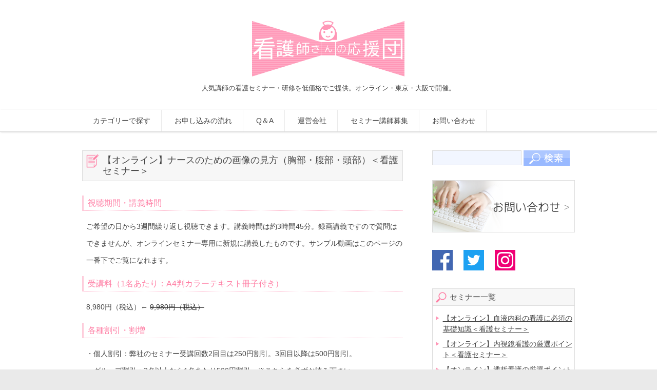

--- FILE ---
content_type: text/html; charset=UTF-8
request_url: https://astlg.jp/gazo/
body_size: 21369
content:
<!DOCTYPE html>
<!--[if IE 7]>
<html class="ie ie7" dir="ltr" lang="ja">
<![endif]-->
<!--[if IE 8]>
<html class="ie ie8" dir="ltr" lang="ja">
<![endif]-->
<!--[if !(IE 7) & !(IE 8)]><!-->
<html dir="ltr" lang="ja">
<!--<![endif]-->
<head>
<meta charset="UTF-8" />
<meta name="viewport" content="width=device-width" />

<link rel="profile" href="http://gmpg.org/xfn/11" />
<link rel="pingback" href="https://astlg.jp/xmlrpc.php" />
<!--[if lt IE 9]>
<script src="https://astlg.jp/wp-content/themes/twentytwelve/js/html5.js" type="text/javascript"></script>
<![endif]-->
	<style>img:is([sizes="auto" i], [sizes^="auto," i]) { contain-intrinsic-size: 3000px 1500px }</style>
	
		<!-- All in One SEO 4.9.0 - aioseo.com -->
		<title>【オンライン】ナースのための画像の見方（胸部・腹部・頭部）＜看護セミナー＞ | 看護師さんの応援団</title>
	<meta name="description" content="視聴期間・講義時間 ご希望の日から3週間繰り返し視聴できます。講義時間は約3時間45分。録画講義ですので質問は" />
	<meta name="robots" content="max-image-preview:large" />
	<meta name="author" content="彰後藤"/>
	<link rel="canonical" href="https://astlg.jp/gazo/" />
	<meta name="generator" content="All in One SEO (AIOSEO) 4.9.0" />
		<script type="application/ld+json" class="aioseo-schema">
			{"@context":"https:\/\/schema.org","@graph":[{"@type":"Article","@id":"https:\/\/astlg.jp\/gazo\/#article","name":"\u3010\u30aa\u30f3\u30e9\u30a4\u30f3\u3011\u30ca\u30fc\u30b9\u306e\u305f\u3081\u306e\u753b\u50cf\u306e\u898b\u65b9\uff08\u80f8\u90e8\u30fb\u8179\u90e8\u30fb\u982d\u90e8\uff09\uff1c\u770b\u8b77\u30bb\u30df\u30ca\u30fc\uff1e | \u770b\u8b77\u5e2b\u3055\u3093\u306e\u5fdc\u63f4\u56e3","headline":"\u3010\u30aa\u30f3\u30e9\u30a4\u30f3\u3011\u30ca\u30fc\u30b9\u306e\u305f\u3081\u306e\u753b\u50cf\u306e\u898b\u65b9\uff08\u80f8\u90e8\u30fb\u8179\u90e8\u30fb\u982d\u90e8\uff09\uff1c\u770b\u8b77\u30bb\u30df\u30ca\u30fc\uff1e","author":{"@id":"https:\/\/astlg.jp\/author\/ast20-nurse17\/#author"},"publisher":{"@id":"https:\/\/astlg.jp\/#organization"},"image":{"@type":"ImageObject","url":"https:\/\/astlg.jp\/wp-content\/uploads\/2019\/05\/29bd41d755bec5284d3511b1612dd7b1.jpg","@id":"https:\/\/astlg.jp\/gazo\/#articleImage","width":1408,"height":1407},"datePublished":"2019-04-26T11:41:56+09:00","dateModified":"2025-04-01T07:13:52+09:00","inLanguage":"ja","mainEntityOfPage":{"@id":"https:\/\/astlg.jp\/gazo\/#webpage"},"isPartOf":{"@id":"https:\/\/astlg.jp\/gazo\/#webpage"},"articleSection":"ICU\u30fbCCU, \u547c\u5438\u5668, \u5faa\u74b0\u5668, \u8133\u795e\u7d4c, \u6551\u6025, \u624b\u8853\u5ba4, \u304c\u3093, \u8840\u6db2\u5185\u79d1, \u900f\u6790, \u6d88\u5316\u5668\u30fb\u5185\u8996\u93e1, \u653e\u5c04\u7dda, \u8a2a\u554f\u770b\u8b77, \u7cbe\u795e\u79d1, \u5168\u3066\u306e\u30ab\u30c6\u30b4\u30ea\u30fc, \u770b\u8b77\u5e2b, \u52c9\u5f37\u4f1a, \u753b\u50cf\u8a3a\u65ad, \u770b\u8b77\u7814\u4fee\u4f1a, WEB\u914d\u4fe1, \u30aa\u30f3\u30c7\u30de\u30f3\u30c9, Web\u30bb\u30df\u30ca\u30fc, \u30aa\u30f3\u30e9\u30a4\u30f3\u30bb\u30df\u30ca\u30fc, \u753b\u50cf\u8aad\u5f71, \u770b\u8b77\u7814\u4fee"},{"@type":"BreadcrumbList","@id":"https:\/\/astlg.jp\/gazo\/#breadcrumblist","itemListElement":[{"@type":"ListItem","@id":"https:\/\/astlg.jp#listItem","position":1,"name":"\u30db\u30fc\u30e0","item":"https:\/\/astlg.jp","nextItem":{"@type":"ListItem","@id":"https:\/\/astlg.jp\/category\/icuccu\/#listItem","name":"ICU\u30fbCCU"}},{"@type":"ListItem","@id":"https:\/\/astlg.jp\/category\/icuccu\/#listItem","position":2,"name":"ICU\u30fbCCU","item":"https:\/\/astlg.jp\/category\/icuccu\/","nextItem":{"@type":"ListItem","@id":"https:\/\/astlg.jp\/gazo\/#listItem","name":"\u3010\u30aa\u30f3\u30e9\u30a4\u30f3\u3011\u30ca\u30fc\u30b9\u306e\u305f\u3081\u306e\u753b\u50cf\u306e\u898b\u65b9\uff08\u80f8\u90e8\u30fb\u8179\u90e8\u30fb\u982d\u90e8\uff09\uff1c\u770b\u8b77\u30bb\u30df\u30ca\u30fc\uff1e"},"previousItem":{"@type":"ListItem","@id":"https:\/\/astlg.jp#listItem","name":"\u30db\u30fc\u30e0"}},{"@type":"ListItem","@id":"https:\/\/astlg.jp\/gazo\/#listItem","position":3,"name":"\u3010\u30aa\u30f3\u30e9\u30a4\u30f3\u3011\u30ca\u30fc\u30b9\u306e\u305f\u3081\u306e\u753b\u50cf\u306e\u898b\u65b9\uff08\u80f8\u90e8\u30fb\u8179\u90e8\u30fb\u982d\u90e8\uff09\uff1c\u770b\u8b77\u30bb\u30df\u30ca\u30fc\uff1e","previousItem":{"@type":"ListItem","@id":"https:\/\/astlg.jp\/category\/icuccu\/#listItem","name":"ICU\u30fbCCU"}}]},{"@type":"Organization","@id":"https:\/\/astlg.jp\/#organization","name":"\u682a\u5f0f\u4f1a\u793e\u30a2\u30b7\u30b9\u30c8\u30e9\u30fc\u30cb\u30f3\u30b0","description":"\u4eba\u6c17\u8b1b\u5e2b\u306e\u770b\u8b77\u30bb\u30df\u30ca\u30fc\u3092\u4f4e\u4fa1\u683c\u3067\u3054\u63d0\u4f9b\u3002\u6771\u4eac\u30fb\u5927\u962a\u30fb\u30aa\u30f3\u30e9\u30a4\u30f3\u3067\u958b\u50ac\u3002","url":"https:\/\/astlg.jp\/","logo":{"@type":"ImageObject","url":"https:\/\/astlg.jp\/wp-content\/uploads\/2017\/05\/logo15.png","@id":"https:\/\/astlg.jp\/gazo\/#organizationLogo","width":300,"height":110},"image":{"@id":"https:\/\/astlg.jp\/gazo\/#organizationLogo"}},{"@type":"Person","@id":"https:\/\/astlg.jp\/author\/ast20-nurse17\/#author","url":"https:\/\/astlg.jp\/author\/ast20-nurse17\/","name":"\u5f70\u5f8c\u85e4","image":{"@type":"ImageObject","@id":"https:\/\/astlg.jp\/gazo\/#authorImage","url":"https:\/\/secure.gravatar.com\/avatar\/7561aa51da5ff42a4e8a1b09fe7e62e1ea886e0d80fba15d44ac6744c5f8d04d?s=96&d=mm&r=g","width":96,"height":96,"caption":"\u5f70\u5f8c\u85e4"}},{"@type":"WebPage","@id":"https:\/\/astlg.jp\/gazo\/#webpage","url":"https:\/\/astlg.jp\/gazo\/","name":"\u3010\u30aa\u30f3\u30e9\u30a4\u30f3\u3011\u30ca\u30fc\u30b9\u306e\u305f\u3081\u306e\u753b\u50cf\u306e\u898b\u65b9\uff08\u80f8\u90e8\u30fb\u8179\u90e8\u30fb\u982d\u90e8\uff09\uff1c\u770b\u8b77\u30bb\u30df\u30ca\u30fc\uff1e | \u770b\u8b77\u5e2b\u3055\u3093\u306e\u5fdc\u63f4\u56e3","description":"\u8996\u8074\u671f\u9593\u30fb\u8b1b\u7fa9\u6642\u9593 \u3054\u5e0c\u671b\u306e\u65e5\u304b\u30893\u9031\u9593\u7e70\u308a\u8fd4\u3057\u8996\u8074\u3067\u304d\u307e\u3059\u3002\u8b1b\u7fa9\u6642\u9593\u306f\u7d043\u6642\u959345\u5206\u3002\u9332\u753b\u8b1b\u7fa9\u3067\u3059\u306e\u3067\u8cea\u554f\u306f","inLanguage":"ja","isPartOf":{"@id":"https:\/\/astlg.jp\/#website"},"breadcrumb":{"@id":"https:\/\/astlg.jp\/gazo\/#breadcrumblist"},"author":{"@id":"https:\/\/astlg.jp\/author\/ast20-nurse17\/#author"},"creator":{"@id":"https:\/\/astlg.jp\/author\/ast20-nurse17\/#author"},"datePublished":"2019-04-26T11:41:56+09:00","dateModified":"2025-04-01T07:13:52+09:00"},{"@type":"WebSite","@id":"https:\/\/astlg.jp\/#website","url":"https:\/\/astlg.jp\/","name":"\u770b\u8b77\u5e2b\u3055\u3093\u306e\u5fdc\u63f4\u56e3","description":"\u4eba\u6c17\u8b1b\u5e2b\u306e\u770b\u8b77\u30bb\u30df\u30ca\u30fc\u3092\u4f4e\u4fa1\u683c\u3067\u3054\u63d0\u4f9b\u3002\u6771\u4eac\u30fb\u5927\u962a\u30fb\u30aa\u30f3\u30e9\u30a4\u30f3\u3067\u958b\u50ac\u3002","inLanguage":"ja","publisher":{"@id":"https:\/\/astlg.jp\/#organization"}}]}
		</script>
		<!-- All in One SEO -->

<link rel="alternate" type="application/rss+xml" title="看護師さんの応援団 &raquo; フィード" href="https://astlg.jp/feed/" />
<link rel="alternate" type="application/rss+xml" title="看護師さんの応援団 &raquo; コメントフィード" href="https://astlg.jp/comments/feed/" />
		<!-- This site uses the Google Analytics by MonsterInsights plugin v9.10.0 - Using Analytics tracking - https://www.monsterinsights.com/ -->
							<script src="//www.googletagmanager.com/gtag/js?id=G-71HRETBGD4"  data-cfasync="false" data-wpfc-render="false" type="text/javascript" async></script>
			<script data-cfasync="false" data-wpfc-render="false" type="text/javascript">
				var mi_version = '9.10.0';
				var mi_track_user = true;
				var mi_no_track_reason = '';
								var MonsterInsightsDefaultLocations = {"page_location":"https:\/\/astlg.jp\/gazo\/"};
								if ( typeof MonsterInsightsPrivacyGuardFilter === 'function' ) {
					var MonsterInsightsLocations = (typeof MonsterInsightsExcludeQuery === 'object') ? MonsterInsightsPrivacyGuardFilter( MonsterInsightsExcludeQuery ) : MonsterInsightsPrivacyGuardFilter( MonsterInsightsDefaultLocations );
				} else {
					var MonsterInsightsLocations = (typeof MonsterInsightsExcludeQuery === 'object') ? MonsterInsightsExcludeQuery : MonsterInsightsDefaultLocations;
				}

								var disableStrs = [
										'ga-disable-G-71HRETBGD4',
									];

				/* Function to detect opted out users */
				function __gtagTrackerIsOptedOut() {
					for (var index = 0; index < disableStrs.length; index++) {
						if (document.cookie.indexOf(disableStrs[index] + '=true') > -1) {
							return true;
						}
					}

					return false;
				}

				/* Disable tracking if the opt-out cookie exists. */
				if (__gtagTrackerIsOptedOut()) {
					for (var index = 0; index < disableStrs.length; index++) {
						window[disableStrs[index]] = true;
					}
				}

				/* Opt-out function */
				function __gtagTrackerOptout() {
					for (var index = 0; index < disableStrs.length; index++) {
						document.cookie = disableStrs[index] + '=true; expires=Thu, 31 Dec 2099 23:59:59 UTC; path=/';
						window[disableStrs[index]] = true;
					}
				}

				if ('undefined' === typeof gaOptout) {
					function gaOptout() {
						__gtagTrackerOptout();
					}
				}
								window.dataLayer = window.dataLayer || [];

				window.MonsterInsightsDualTracker = {
					helpers: {},
					trackers: {},
				};
				if (mi_track_user) {
					function __gtagDataLayer() {
						dataLayer.push(arguments);
					}

					function __gtagTracker(type, name, parameters) {
						if (!parameters) {
							parameters = {};
						}

						if (parameters.send_to) {
							__gtagDataLayer.apply(null, arguments);
							return;
						}

						if (type === 'event') {
														parameters.send_to = monsterinsights_frontend.v4_id;
							var hookName = name;
							if (typeof parameters['event_category'] !== 'undefined') {
								hookName = parameters['event_category'] + ':' + name;
							}

							if (typeof MonsterInsightsDualTracker.trackers[hookName] !== 'undefined') {
								MonsterInsightsDualTracker.trackers[hookName](parameters);
							} else {
								__gtagDataLayer('event', name, parameters);
							}
							
						} else {
							__gtagDataLayer.apply(null, arguments);
						}
					}

					__gtagTracker('js', new Date());
					__gtagTracker('set', {
						'developer_id.dZGIzZG': true,
											});
					if ( MonsterInsightsLocations.page_location ) {
						__gtagTracker('set', MonsterInsightsLocations);
					}
										__gtagTracker('config', 'G-71HRETBGD4', {"forceSSL":"true"} );
										window.gtag = __gtagTracker;										(function () {
						/* https://developers.google.com/analytics/devguides/collection/analyticsjs/ */
						/* ga and __gaTracker compatibility shim. */
						var noopfn = function () {
							return null;
						};
						var newtracker = function () {
							return new Tracker();
						};
						var Tracker = function () {
							return null;
						};
						var p = Tracker.prototype;
						p.get = noopfn;
						p.set = noopfn;
						p.send = function () {
							var args = Array.prototype.slice.call(arguments);
							args.unshift('send');
							__gaTracker.apply(null, args);
						};
						var __gaTracker = function () {
							var len = arguments.length;
							if (len === 0) {
								return;
							}
							var f = arguments[len - 1];
							if (typeof f !== 'object' || f === null || typeof f.hitCallback !== 'function') {
								if ('send' === arguments[0]) {
									var hitConverted, hitObject = false, action;
									if ('event' === arguments[1]) {
										if ('undefined' !== typeof arguments[3]) {
											hitObject = {
												'eventAction': arguments[3],
												'eventCategory': arguments[2],
												'eventLabel': arguments[4],
												'value': arguments[5] ? arguments[5] : 1,
											}
										}
									}
									if ('pageview' === arguments[1]) {
										if ('undefined' !== typeof arguments[2]) {
											hitObject = {
												'eventAction': 'page_view',
												'page_path': arguments[2],
											}
										}
									}
									if (typeof arguments[2] === 'object') {
										hitObject = arguments[2];
									}
									if (typeof arguments[5] === 'object') {
										Object.assign(hitObject, arguments[5]);
									}
									if ('undefined' !== typeof arguments[1].hitType) {
										hitObject = arguments[1];
										if ('pageview' === hitObject.hitType) {
											hitObject.eventAction = 'page_view';
										}
									}
									if (hitObject) {
										action = 'timing' === arguments[1].hitType ? 'timing_complete' : hitObject.eventAction;
										hitConverted = mapArgs(hitObject);
										__gtagTracker('event', action, hitConverted);
									}
								}
								return;
							}

							function mapArgs(args) {
								var arg, hit = {};
								var gaMap = {
									'eventCategory': 'event_category',
									'eventAction': 'event_action',
									'eventLabel': 'event_label',
									'eventValue': 'event_value',
									'nonInteraction': 'non_interaction',
									'timingCategory': 'event_category',
									'timingVar': 'name',
									'timingValue': 'value',
									'timingLabel': 'event_label',
									'page': 'page_path',
									'location': 'page_location',
									'title': 'page_title',
									'referrer' : 'page_referrer',
								};
								for (arg in args) {
																		if (!(!args.hasOwnProperty(arg) || !gaMap.hasOwnProperty(arg))) {
										hit[gaMap[arg]] = args[arg];
									} else {
										hit[arg] = args[arg];
									}
								}
								return hit;
							}

							try {
								f.hitCallback();
							} catch (ex) {
							}
						};
						__gaTracker.create = newtracker;
						__gaTracker.getByName = newtracker;
						__gaTracker.getAll = function () {
							return [];
						};
						__gaTracker.remove = noopfn;
						__gaTracker.loaded = true;
						window['__gaTracker'] = __gaTracker;
					})();
									} else {
										console.log("");
					(function () {
						function __gtagTracker() {
							return null;
						}

						window['__gtagTracker'] = __gtagTracker;
						window['gtag'] = __gtagTracker;
					})();
									}
			</script>
							<!-- / Google Analytics by MonsterInsights -->
		<script type="text/javascript">
/* <![CDATA[ */
window._wpemojiSettings = {"baseUrl":"https:\/\/s.w.org\/images\/core\/emoji\/16.0.1\/72x72\/","ext":".png","svgUrl":"https:\/\/s.w.org\/images\/core\/emoji\/16.0.1\/svg\/","svgExt":".svg","source":{"concatemoji":"https:\/\/astlg.jp\/wp-includes\/js\/wp-emoji-release.min.js?ver=6.8.3"}};
/*! This file is auto-generated */
!function(s,n){var o,i,e;function c(e){try{var t={supportTests:e,timestamp:(new Date).valueOf()};sessionStorage.setItem(o,JSON.stringify(t))}catch(e){}}function p(e,t,n){e.clearRect(0,0,e.canvas.width,e.canvas.height),e.fillText(t,0,0);var t=new Uint32Array(e.getImageData(0,0,e.canvas.width,e.canvas.height).data),a=(e.clearRect(0,0,e.canvas.width,e.canvas.height),e.fillText(n,0,0),new Uint32Array(e.getImageData(0,0,e.canvas.width,e.canvas.height).data));return t.every(function(e,t){return e===a[t]})}function u(e,t){e.clearRect(0,0,e.canvas.width,e.canvas.height),e.fillText(t,0,0);for(var n=e.getImageData(16,16,1,1),a=0;a<n.data.length;a++)if(0!==n.data[a])return!1;return!0}function f(e,t,n,a){switch(t){case"flag":return n(e,"\ud83c\udff3\ufe0f\u200d\u26a7\ufe0f","\ud83c\udff3\ufe0f\u200b\u26a7\ufe0f")?!1:!n(e,"\ud83c\udde8\ud83c\uddf6","\ud83c\udde8\u200b\ud83c\uddf6")&&!n(e,"\ud83c\udff4\udb40\udc67\udb40\udc62\udb40\udc65\udb40\udc6e\udb40\udc67\udb40\udc7f","\ud83c\udff4\u200b\udb40\udc67\u200b\udb40\udc62\u200b\udb40\udc65\u200b\udb40\udc6e\u200b\udb40\udc67\u200b\udb40\udc7f");case"emoji":return!a(e,"\ud83e\udedf")}return!1}function g(e,t,n,a){var r="undefined"!=typeof WorkerGlobalScope&&self instanceof WorkerGlobalScope?new OffscreenCanvas(300,150):s.createElement("canvas"),o=r.getContext("2d",{willReadFrequently:!0}),i=(o.textBaseline="top",o.font="600 32px Arial",{});return e.forEach(function(e){i[e]=t(o,e,n,a)}),i}function t(e){var t=s.createElement("script");t.src=e,t.defer=!0,s.head.appendChild(t)}"undefined"!=typeof Promise&&(o="wpEmojiSettingsSupports",i=["flag","emoji"],n.supports={everything:!0,everythingExceptFlag:!0},e=new Promise(function(e){s.addEventListener("DOMContentLoaded",e,{once:!0})}),new Promise(function(t){var n=function(){try{var e=JSON.parse(sessionStorage.getItem(o));if("object"==typeof e&&"number"==typeof e.timestamp&&(new Date).valueOf()<e.timestamp+604800&&"object"==typeof e.supportTests)return e.supportTests}catch(e){}return null}();if(!n){if("undefined"!=typeof Worker&&"undefined"!=typeof OffscreenCanvas&&"undefined"!=typeof URL&&URL.createObjectURL&&"undefined"!=typeof Blob)try{var e="postMessage("+g.toString()+"("+[JSON.stringify(i),f.toString(),p.toString(),u.toString()].join(",")+"));",a=new Blob([e],{type:"text/javascript"}),r=new Worker(URL.createObjectURL(a),{name:"wpTestEmojiSupports"});return void(r.onmessage=function(e){c(n=e.data),r.terminate(),t(n)})}catch(e){}c(n=g(i,f,p,u))}t(n)}).then(function(e){for(var t in e)n.supports[t]=e[t],n.supports.everything=n.supports.everything&&n.supports[t],"flag"!==t&&(n.supports.everythingExceptFlag=n.supports.everythingExceptFlag&&n.supports[t]);n.supports.everythingExceptFlag=n.supports.everythingExceptFlag&&!n.supports.flag,n.DOMReady=!1,n.readyCallback=function(){n.DOMReady=!0}}).then(function(){return e}).then(function(){var e;n.supports.everything||(n.readyCallback(),(e=n.source||{}).concatemoji?t(e.concatemoji):e.wpemoji&&e.twemoji&&(t(e.twemoji),t(e.wpemoji)))}))}((window,document),window._wpemojiSettings);
/* ]]> */
</script>
<link rel='stylesheet' id='totop-css' href='https://astlg.jp/wp-content/plugins/totop-link/totop-link.css.php?vars=YTo0OntzOjU6IndpZHRoIjtzOjI6IjUwIjtzOjY6ImhlaWdodCI7czoyOiI1MCI7czoxMDoidGV4dC1zdHlsZSI7YToyOntpOjA7czowOiIiO2k6MTtzOjA6IiI7fXM6MTM6InJ3ZF9tYXhfd2lkdGgiO3M6MDoiIjt9&#038;ver=6.8.3' type='text/css' media='all' />
<style id='wp-emoji-styles-inline-css' type='text/css'>

	img.wp-smiley, img.emoji {
		display: inline !important;
		border: none !important;
		box-shadow: none !important;
		height: 1em !important;
		width: 1em !important;
		margin: 0 0.07em !important;
		vertical-align: -0.1em !important;
		background: none !important;
		padding: 0 !important;
	}
</style>
<link rel='stylesheet' id='wp-block-library-css' href='https://astlg.jp/wp-includes/css/dist/block-library/style.min.css?ver=6.8.3' type='text/css' media='all' />
<style id='wp-block-library-theme-inline-css' type='text/css'>
.wp-block-audio :where(figcaption){color:#555;font-size:13px;text-align:center}.is-dark-theme .wp-block-audio :where(figcaption){color:#ffffffa6}.wp-block-audio{margin:0 0 1em}.wp-block-code{border:1px solid #ccc;border-radius:4px;font-family:Menlo,Consolas,monaco,monospace;padding:.8em 1em}.wp-block-embed :where(figcaption){color:#555;font-size:13px;text-align:center}.is-dark-theme .wp-block-embed :where(figcaption){color:#ffffffa6}.wp-block-embed{margin:0 0 1em}.blocks-gallery-caption{color:#555;font-size:13px;text-align:center}.is-dark-theme .blocks-gallery-caption{color:#ffffffa6}:root :where(.wp-block-image figcaption){color:#555;font-size:13px;text-align:center}.is-dark-theme :root :where(.wp-block-image figcaption){color:#ffffffa6}.wp-block-image{margin:0 0 1em}.wp-block-pullquote{border-bottom:4px solid;border-top:4px solid;color:currentColor;margin-bottom:1.75em}.wp-block-pullquote cite,.wp-block-pullquote footer,.wp-block-pullquote__citation{color:currentColor;font-size:.8125em;font-style:normal;text-transform:uppercase}.wp-block-quote{border-left:.25em solid;margin:0 0 1.75em;padding-left:1em}.wp-block-quote cite,.wp-block-quote footer{color:currentColor;font-size:.8125em;font-style:normal;position:relative}.wp-block-quote:where(.has-text-align-right){border-left:none;border-right:.25em solid;padding-left:0;padding-right:1em}.wp-block-quote:where(.has-text-align-center){border:none;padding-left:0}.wp-block-quote.is-large,.wp-block-quote.is-style-large,.wp-block-quote:where(.is-style-plain){border:none}.wp-block-search .wp-block-search__label{font-weight:700}.wp-block-search__button{border:1px solid #ccc;padding:.375em .625em}:where(.wp-block-group.has-background){padding:1.25em 2.375em}.wp-block-separator.has-css-opacity{opacity:.4}.wp-block-separator{border:none;border-bottom:2px solid;margin-left:auto;margin-right:auto}.wp-block-separator.has-alpha-channel-opacity{opacity:1}.wp-block-separator:not(.is-style-wide):not(.is-style-dots){width:100px}.wp-block-separator.has-background:not(.is-style-dots){border-bottom:none;height:1px}.wp-block-separator.has-background:not(.is-style-wide):not(.is-style-dots){height:2px}.wp-block-table{margin:0 0 1em}.wp-block-table td,.wp-block-table th{word-break:normal}.wp-block-table :where(figcaption){color:#555;font-size:13px;text-align:center}.is-dark-theme .wp-block-table :where(figcaption){color:#ffffffa6}.wp-block-video :where(figcaption){color:#555;font-size:13px;text-align:center}.is-dark-theme .wp-block-video :where(figcaption){color:#ffffffa6}.wp-block-video{margin:0 0 1em}:root :where(.wp-block-template-part.has-background){margin-bottom:0;margin-top:0;padding:1.25em 2.375em}
</style>
<style id='classic-theme-styles-inline-css' type='text/css'>
/*! This file is auto-generated */
.wp-block-button__link{color:#fff;background-color:#32373c;border-radius:9999px;box-shadow:none;text-decoration:none;padding:calc(.667em + 2px) calc(1.333em + 2px);font-size:1.125em}.wp-block-file__button{background:#32373c;color:#fff;text-decoration:none}
</style>
<link rel='stylesheet' id='aioseo/css/src/vue/standalone/blocks/table-of-contents/global.scss-css' href='https://astlg.jp/wp-content/plugins/all-in-one-seo-pack/dist/Lite/assets/css/table-of-contents/global.e90f6d47.css?ver=4.9.0' type='text/css' media='all' />
<style id='global-styles-inline-css' type='text/css'>
:root{--wp--preset--aspect-ratio--square: 1;--wp--preset--aspect-ratio--4-3: 4/3;--wp--preset--aspect-ratio--3-4: 3/4;--wp--preset--aspect-ratio--3-2: 3/2;--wp--preset--aspect-ratio--2-3: 2/3;--wp--preset--aspect-ratio--16-9: 16/9;--wp--preset--aspect-ratio--9-16: 9/16;--wp--preset--color--black: #000000;--wp--preset--color--cyan-bluish-gray: #abb8c3;--wp--preset--color--white: #fff;--wp--preset--color--pale-pink: #f78da7;--wp--preset--color--vivid-red: #cf2e2e;--wp--preset--color--luminous-vivid-orange: #ff6900;--wp--preset--color--luminous-vivid-amber: #fcb900;--wp--preset--color--light-green-cyan: #7bdcb5;--wp--preset--color--vivid-green-cyan: #00d084;--wp--preset--color--pale-cyan-blue: #8ed1fc;--wp--preset--color--vivid-cyan-blue: #0693e3;--wp--preset--color--vivid-purple: #9b51e0;--wp--preset--color--blue: #21759b;--wp--preset--color--dark-gray: #444;--wp--preset--color--medium-gray: #9f9f9f;--wp--preset--color--light-gray: #e6e6e6;--wp--preset--gradient--vivid-cyan-blue-to-vivid-purple: linear-gradient(135deg,rgba(6,147,227,1) 0%,rgb(155,81,224) 100%);--wp--preset--gradient--light-green-cyan-to-vivid-green-cyan: linear-gradient(135deg,rgb(122,220,180) 0%,rgb(0,208,130) 100%);--wp--preset--gradient--luminous-vivid-amber-to-luminous-vivid-orange: linear-gradient(135deg,rgba(252,185,0,1) 0%,rgba(255,105,0,1) 100%);--wp--preset--gradient--luminous-vivid-orange-to-vivid-red: linear-gradient(135deg,rgba(255,105,0,1) 0%,rgb(207,46,46) 100%);--wp--preset--gradient--very-light-gray-to-cyan-bluish-gray: linear-gradient(135deg,rgb(238,238,238) 0%,rgb(169,184,195) 100%);--wp--preset--gradient--cool-to-warm-spectrum: linear-gradient(135deg,rgb(74,234,220) 0%,rgb(151,120,209) 20%,rgb(207,42,186) 40%,rgb(238,44,130) 60%,rgb(251,105,98) 80%,rgb(254,248,76) 100%);--wp--preset--gradient--blush-light-purple: linear-gradient(135deg,rgb(255,206,236) 0%,rgb(152,150,240) 100%);--wp--preset--gradient--blush-bordeaux: linear-gradient(135deg,rgb(254,205,165) 0%,rgb(254,45,45) 50%,rgb(107,0,62) 100%);--wp--preset--gradient--luminous-dusk: linear-gradient(135deg,rgb(255,203,112) 0%,rgb(199,81,192) 50%,rgb(65,88,208) 100%);--wp--preset--gradient--pale-ocean: linear-gradient(135deg,rgb(255,245,203) 0%,rgb(182,227,212) 50%,rgb(51,167,181) 100%);--wp--preset--gradient--electric-grass: linear-gradient(135deg,rgb(202,248,128) 0%,rgb(113,206,126) 100%);--wp--preset--gradient--midnight: linear-gradient(135deg,rgb(2,3,129) 0%,rgb(40,116,252) 100%);--wp--preset--font-size--small: 13px;--wp--preset--font-size--medium: 20px;--wp--preset--font-size--large: 36px;--wp--preset--font-size--x-large: 42px;--wp--preset--spacing--20: 0.44rem;--wp--preset--spacing--30: 0.67rem;--wp--preset--spacing--40: 1rem;--wp--preset--spacing--50: 1.5rem;--wp--preset--spacing--60: 2.25rem;--wp--preset--spacing--70: 3.38rem;--wp--preset--spacing--80: 5.06rem;--wp--preset--shadow--natural: 6px 6px 9px rgba(0, 0, 0, 0.2);--wp--preset--shadow--deep: 12px 12px 50px rgba(0, 0, 0, 0.4);--wp--preset--shadow--sharp: 6px 6px 0px rgba(0, 0, 0, 0.2);--wp--preset--shadow--outlined: 6px 6px 0px -3px rgba(255, 255, 255, 1), 6px 6px rgba(0, 0, 0, 1);--wp--preset--shadow--crisp: 6px 6px 0px rgba(0, 0, 0, 1);}:where(.is-layout-flex){gap: 0.5em;}:where(.is-layout-grid){gap: 0.5em;}body .is-layout-flex{display: flex;}.is-layout-flex{flex-wrap: wrap;align-items: center;}.is-layout-flex > :is(*, div){margin: 0;}body .is-layout-grid{display: grid;}.is-layout-grid > :is(*, div){margin: 0;}:where(.wp-block-columns.is-layout-flex){gap: 2em;}:where(.wp-block-columns.is-layout-grid){gap: 2em;}:where(.wp-block-post-template.is-layout-flex){gap: 1.25em;}:where(.wp-block-post-template.is-layout-grid){gap: 1.25em;}.has-black-color{color: var(--wp--preset--color--black) !important;}.has-cyan-bluish-gray-color{color: var(--wp--preset--color--cyan-bluish-gray) !important;}.has-white-color{color: var(--wp--preset--color--white) !important;}.has-pale-pink-color{color: var(--wp--preset--color--pale-pink) !important;}.has-vivid-red-color{color: var(--wp--preset--color--vivid-red) !important;}.has-luminous-vivid-orange-color{color: var(--wp--preset--color--luminous-vivid-orange) !important;}.has-luminous-vivid-amber-color{color: var(--wp--preset--color--luminous-vivid-amber) !important;}.has-light-green-cyan-color{color: var(--wp--preset--color--light-green-cyan) !important;}.has-vivid-green-cyan-color{color: var(--wp--preset--color--vivid-green-cyan) !important;}.has-pale-cyan-blue-color{color: var(--wp--preset--color--pale-cyan-blue) !important;}.has-vivid-cyan-blue-color{color: var(--wp--preset--color--vivid-cyan-blue) !important;}.has-vivid-purple-color{color: var(--wp--preset--color--vivid-purple) !important;}.has-black-background-color{background-color: var(--wp--preset--color--black) !important;}.has-cyan-bluish-gray-background-color{background-color: var(--wp--preset--color--cyan-bluish-gray) !important;}.has-white-background-color{background-color: var(--wp--preset--color--white) !important;}.has-pale-pink-background-color{background-color: var(--wp--preset--color--pale-pink) !important;}.has-vivid-red-background-color{background-color: var(--wp--preset--color--vivid-red) !important;}.has-luminous-vivid-orange-background-color{background-color: var(--wp--preset--color--luminous-vivid-orange) !important;}.has-luminous-vivid-amber-background-color{background-color: var(--wp--preset--color--luminous-vivid-amber) !important;}.has-light-green-cyan-background-color{background-color: var(--wp--preset--color--light-green-cyan) !important;}.has-vivid-green-cyan-background-color{background-color: var(--wp--preset--color--vivid-green-cyan) !important;}.has-pale-cyan-blue-background-color{background-color: var(--wp--preset--color--pale-cyan-blue) !important;}.has-vivid-cyan-blue-background-color{background-color: var(--wp--preset--color--vivid-cyan-blue) !important;}.has-vivid-purple-background-color{background-color: var(--wp--preset--color--vivid-purple) !important;}.has-black-border-color{border-color: var(--wp--preset--color--black) !important;}.has-cyan-bluish-gray-border-color{border-color: var(--wp--preset--color--cyan-bluish-gray) !important;}.has-white-border-color{border-color: var(--wp--preset--color--white) !important;}.has-pale-pink-border-color{border-color: var(--wp--preset--color--pale-pink) !important;}.has-vivid-red-border-color{border-color: var(--wp--preset--color--vivid-red) !important;}.has-luminous-vivid-orange-border-color{border-color: var(--wp--preset--color--luminous-vivid-orange) !important;}.has-luminous-vivid-amber-border-color{border-color: var(--wp--preset--color--luminous-vivid-amber) !important;}.has-light-green-cyan-border-color{border-color: var(--wp--preset--color--light-green-cyan) !important;}.has-vivid-green-cyan-border-color{border-color: var(--wp--preset--color--vivid-green-cyan) !important;}.has-pale-cyan-blue-border-color{border-color: var(--wp--preset--color--pale-cyan-blue) !important;}.has-vivid-cyan-blue-border-color{border-color: var(--wp--preset--color--vivid-cyan-blue) !important;}.has-vivid-purple-border-color{border-color: var(--wp--preset--color--vivid-purple) !important;}.has-vivid-cyan-blue-to-vivid-purple-gradient-background{background: var(--wp--preset--gradient--vivid-cyan-blue-to-vivid-purple) !important;}.has-light-green-cyan-to-vivid-green-cyan-gradient-background{background: var(--wp--preset--gradient--light-green-cyan-to-vivid-green-cyan) !important;}.has-luminous-vivid-amber-to-luminous-vivid-orange-gradient-background{background: var(--wp--preset--gradient--luminous-vivid-amber-to-luminous-vivid-orange) !important;}.has-luminous-vivid-orange-to-vivid-red-gradient-background{background: var(--wp--preset--gradient--luminous-vivid-orange-to-vivid-red) !important;}.has-very-light-gray-to-cyan-bluish-gray-gradient-background{background: var(--wp--preset--gradient--very-light-gray-to-cyan-bluish-gray) !important;}.has-cool-to-warm-spectrum-gradient-background{background: var(--wp--preset--gradient--cool-to-warm-spectrum) !important;}.has-blush-light-purple-gradient-background{background: var(--wp--preset--gradient--blush-light-purple) !important;}.has-blush-bordeaux-gradient-background{background: var(--wp--preset--gradient--blush-bordeaux) !important;}.has-luminous-dusk-gradient-background{background: var(--wp--preset--gradient--luminous-dusk) !important;}.has-pale-ocean-gradient-background{background: var(--wp--preset--gradient--pale-ocean) !important;}.has-electric-grass-gradient-background{background: var(--wp--preset--gradient--electric-grass) !important;}.has-midnight-gradient-background{background: var(--wp--preset--gradient--midnight) !important;}.has-small-font-size{font-size: var(--wp--preset--font-size--small) !important;}.has-medium-font-size{font-size: var(--wp--preset--font-size--medium) !important;}.has-large-font-size{font-size: var(--wp--preset--font-size--large) !important;}.has-x-large-font-size{font-size: var(--wp--preset--font-size--x-large) !important;}
:where(.wp-block-post-template.is-layout-flex){gap: 1.25em;}:where(.wp-block-post-template.is-layout-grid){gap: 1.25em;}
:where(.wp-block-columns.is-layout-flex){gap: 2em;}:where(.wp-block-columns.is-layout-grid){gap: 2em;}
:root :where(.wp-block-pullquote){font-size: 1.5em;line-height: 1.6;}
</style>
<link rel='stylesheet' id='contact-form-7-css' href='https://astlg.jp/wp-content/plugins/contact-form-7/includes/css/styles.css?ver=6.1.3' type='text/css' media='all' />
<style id='responsive-menu-inline-css' type='text/css'>
/** This file is major component of this plugin so please don't try to edit here. */
#rmp_menu_trigger-4790 {
  width: 55px;
  height: 55px;
  position: fixed;
  top: 15px;
  border-radius: 5px;
  display: none;
  text-decoration: none;
  right: 5%;
  background: #000000;
  transition: transform 0.5s, background-color 0.5s;
}
#rmp_menu_trigger-4790:hover, #rmp_menu_trigger-4790:focus {
  background: #000000;
  text-decoration: unset;
}
#rmp_menu_trigger-4790.is-active {
  background: #000000;
}
#rmp_menu_trigger-4790 .rmp-trigger-box {
  width: 25px;
  color: #ffffff;
}
#rmp_menu_trigger-4790 .rmp-trigger-icon-active, #rmp_menu_trigger-4790 .rmp-trigger-text-open {
  display: none;
}
#rmp_menu_trigger-4790.is-active .rmp-trigger-icon-active, #rmp_menu_trigger-4790.is-active .rmp-trigger-text-open {
  display: inline;
}
#rmp_menu_trigger-4790.is-active .rmp-trigger-icon-inactive, #rmp_menu_trigger-4790.is-active .rmp-trigger-text {
  display: none;
}
#rmp_menu_trigger-4790 .rmp-trigger-label {
  color: #ffffff;
  pointer-events: none;
  line-height: 13px;
  font-family: inherit;
  font-size: 14px;
  display: inline;
  text-transform: inherit;
}
#rmp_menu_trigger-4790 .rmp-trigger-label.rmp-trigger-label-top {
  display: block;
  margin-bottom: 12px;
}
#rmp_menu_trigger-4790 .rmp-trigger-label.rmp-trigger-label-bottom {
  display: block;
  margin-top: 12px;
}
#rmp_menu_trigger-4790 .responsive-menu-pro-inner {
  display: block;
}
#rmp_menu_trigger-4790 .rmp-trigger-icon-inactive .rmp-font-icon {
  color: #ffffff;
}
#rmp_menu_trigger-4790 .responsive-menu-pro-inner, #rmp_menu_trigger-4790 .responsive-menu-pro-inner::before, #rmp_menu_trigger-4790 .responsive-menu-pro-inner::after {
  width: 25px;
  height: 3px;
  background-color: #ffffff;
  border-radius: 4px;
  position: absolute;
}
#rmp_menu_trigger-4790 .rmp-trigger-icon-active .rmp-font-icon {
  color: #ffffff;
}
#rmp_menu_trigger-4790.is-active .responsive-menu-pro-inner, #rmp_menu_trigger-4790.is-active .responsive-menu-pro-inner::before, #rmp_menu_trigger-4790.is-active .responsive-menu-pro-inner::after {
  background-color: #ffffff;
}
#rmp_menu_trigger-4790:hover .rmp-trigger-icon-inactive .rmp-font-icon {
  color: #ffffff;
}
#rmp_menu_trigger-4790:not(.is-active):hover .responsive-menu-pro-inner, #rmp_menu_trigger-4790:not(.is-active):hover .responsive-menu-pro-inner::before, #rmp_menu_trigger-4790:not(.is-active):hover .responsive-menu-pro-inner::after {
  background-color: #ffffff;
}
#rmp_menu_trigger-4790 .responsive-menu-pro-inner::before {
  top: 10px;
}
#rmp_menu_trigger-4790 .responsive-menu-pro-inner::after {
  bottom: 10px;
}
#rmp_menu_trigger-4790.is-active .responsive-menu-pro-inner::after {
  bottom: 0;
}
/* Hamburger menu styling */
@media screen and (max-width: 600px) {
  /** Menu Title Style */
  /** Menu Additional Content Style */
  #nav-area {
    display: none !important;
  }
  #rmp_menu_trigger-4790 {
    display: block;
  }
  #rmp-container-4790 {
    position: fixed;
    top: 0;
    margin: 0;
    transition: transform 0.5s;
    overflow: auto;
    display: block;
    width: 75%;
    background-color: #212121;
    background-image: url("");
    height: 100%;
    left: 0;
    padding-top: 0px;
    padding-left: 0px;
    padding-bottom: 0px;
    padding-right: 0px;
  }
  #rmp-menu-wrap-4790 {
    padding-top: 0px;
    padding-left: 0px;
    padding-bottom: 0px;
    padding-right: 0px;
    background-color: #212121;
  }
  #rmp-menu-wrap-4790 .rmp-menu, #rmp-menu-wrap-4790 .rmp-submenu {
    width: 100%;
    box-sizing: border-box;
    margin: 0;
    padding: 0;
  }
  #rmp-menu-wrap-4790 .rmp-submenu-depth-1 .rmp-menu-item-link {
    padding-left: 10%;
  }
  #rmp-menu-wrap-4790 .rmp-submenu-depth-2 .rmp-menu-item-link {
    padding-left: 15%;
  }
  #rmp-menu-wrap-4790 .rmp-submenu-depth-3 .rmp-menu-item-link {
    padding-left: 20%;
  }
  #rmp-menu-wrap-4790 .rmp-submenu-depth-4 .rmp-menu-item-link {
    padding-left: 25%;
  }
  #rmp-menu-wrap-4790 .rmp-submenu.rmp-submenu-open {
    display: block;
  }
  #rmp-menu-wrap-4790 .rmp-menu-item {
    width: 100%;
    list-style: none;
    margin: 0;
  }
  #rmp-menu-wrap-4790 .rmp-menu-item-link {
    height: 40px;
    line-height: 40px;
    font-size: 13px;
    border-bottom: 1px solid #212121;
    font-family: inherit;
    color: #ffffff;
    text-align: left;
    background-color: #212121;
    font-weight: normal;
    letter-spacing: 0px;
    display: block;
    box-sizing: border-box;
    width: 100%;
    text-decoration: none;
    position: relative;
    overflow: hidden;
    transition: background-color 0.5s, border-color 0.5s, 0.5s;
    padding: 0 5%;
    padding-right: 50px;
  }
  #rmp-menu-wrap-4790 .rmp-menu-item-link:after, #rmp-menu-wrap-4790 .rmp-menu-item-link:before {
    display: none;
  }
  #rmp-menu-wrap-4790 .rmp-menu-item-link:hover, #rmp-menu-wrap-4790 .rmp-menu-item-link:focus {
    color: #ffffff;
    border-color: #212121;
    background-color: #3f3f3f;
  }
  #rmp-menu-wrap-4790 .rmp-menu-item-link:focus {
    outline: none;
    border-color: unset;
    box-shadow: unset;
  }
  #rmp-menu-wrap-4790 .rmp-menu-item-link .rmp-font-icon {
    height: 40px;
    line-height: 40px;
    margin-right: 10px;
    font-size: 13px;
  }
  #rmp-menu-wrap-4790 .rmp-menu-current-item .rmp-menu-item-link {
    color: #ffffff;
    border-color: #212121;
    background-color: #212121;
  }
  #rmp-menu-wrap-4790 .rmp-menu-current-item .rmp-menu-item-link:hover, #rmp-menu-wrap-4790 .rmp-menu-current-item .rmp-menu-item-link:focus {
    color: #ffffff;
    border-color: #3f3f3f;
    background-color: #3f3f3f;
  }
  #rmp-menu-wrap-4790 .rmp-menu-subarrow {
    position: absolute;
    top: 0;
    bottom: 0;
    text-align: center;
    overflow: hidden;
    background-size: cover;
    overflow: hidden;
    right: 0;
    border-left-style: solid;
    border-left-color: #212121;
    border-left-width: 1px;
    height: 40px;
    width: 40px;
    color: #ffffff;
    background-color: #212121;
  }
  #rmp-menu-wrap-4790 .rmp-menu-subarrow svg {
    fill: #ffffff;
  }
  #rmp-menu-wrap-4790 .rmp-menu-subarrow:hover {
    color: #ffffff;
    border-color: #3f3f3f;
    background-color: #3f3f3f;
  }
  #rmp-menu-wrap-4790 .rmp-menu-subarrow:hover svg {
    fill: #ffffff;
  }
  #rmp-menu-wrap-4790 .rmp-menu-subarrow .rmp-font-icon {
    margin-right: unset;
  }
  #rmp-menu-wrap-4790 .rmp-menu-subarrow * {
    vertical-align: middle;
    line-height: 40px;
  }
  #rmp-menu-wrap-4790 .rmp-menu-subarrow-active {
    display: block;
    background-size: cover;
    color: #ffffff;
    border-color: #212121;
    background-color: #212121;
  }
  #rmp-menu-wrap-4790 .rmp-menu-subarrow-active svg {
    fill: #ffffff;
  }
  #rmp-menu-wrap-4790 .rmp-menu-subarrow-active:hover {
    color: #ffffff;
    border-color: #3f3f3f;
    background-color: #3f3f3f;
  }
  #rmp-menu-wrap-4790 .rmp-menu-subarrow-active:hover svg {
    fill: #ffffff;
  }
  #rmp-menu-wrap-4790 .rmp-submenu {
    display: none;
  }
  #rmp-menu-wrap-4790 .rmp-submenu .rmp-menu-item-link {
    height: 40px;
    line-height: 40px;
    letter-spacing: 0px;
    font-size: 13px;
    border-bottom: 1px solid #212121;
    font-family: inherit;
    font-weight: normal;
    color: #ffffff;
    text-align: left;
    background-color: #212121;
  }
  #rmp-menu-wrap-4790 .rmp-submenu .rmp-menu-item-link:hover, #rmp-menu-wrap-4790 .rmp-submenu .rmp-menu-item-link:focus {
    color: #ffffff;
    border-color: #212121;
    background-color: #3f3f3f;
  }
  #rmp-menu-wrap-4790 .rmp-submenu .rmp-menu-current-item .rmp-menu-item-link {
    color: #ffffff;
    border-color: #212121;
    background-color: #212121;
  }
  #rmp-menu-wrap-4790 .rmp-submenu .rmp-menu-current-item .rmp-menu-item-link:hover, #rmp-menu-wrap-4790 .rmp-submenu .rmp-menu-current-item .rmp-menu-item-link:focus {
    color: #ffffff;
    border-color: #3f3f3f;
    background-color: #3f3f3f;
  }
  #rmp-menu-wrap-4790 .rmp-submenu .rmp-menu-subarrow {
    right: 0;
    border-right: unset;
    border-left-style: solid;
    border-left-color: #212121;
    border-left-width: 1px;
    height: 40px;
    line-height: 40px;
    width: 40px;
    color: #ffffff;
    background-color: #212121;
  }
  #rmp-menu-wrap-4790 .rmp-submenu .rmp-menu-subarrow:hover {
    color: #ffffff;
    border-color: #3f3f3f;
    background-color: #3f3f3f;
  }
  #rmp-menu-wrap-4790 .rmp-submenu .rmp-menu-subarrow-active {
    color: #ffffff;
    border-color: #212121;
    background-color: #212121;
  }
  #rmp-menu-wrap-4790 .rmp-submenu .rmp-menu-subarrow-active:hover {
    color: #ffffff;
    border-color: #3f3f3f;
    background-color: #3f3f3f;
  }
  #rmp-menu-wrap-4790 .rmp-menu-item-description {
    margin: 0;
    padding: 5px 5%;
    opacity: 0.8;
    color: #ffffff;
  }
  #rmp-search-box-4790 {
    display: block;
    padding-top: 0px;
    padding-left: 5%;
    padding-bottom: 0px;
    padding-right: 5%;
  }
  #rmp-search-box-4790 .rmp-search-form {
    margin: 0;
  }
  #rmp-search-box-4790 .rmp-search-box {
    background: #ffffff;
    border: 1px solid #dadada;
    color: #333333;
    width: 100%;
    padding: 0 5%;
    border-radius: 30px;
    height: 45px;
    -webkit-appearance: none;
  }
  #rmp-search-box-4790 .rmp-search-box::placeholder {
    color: #c7c7cd;
  }
  #rmp-search-box-4790 .rmp-search-box:focus {
    background-color: #ffffff;
    outline: 2px solid #dadada;
    color: #333333;
  }
  #rmp-menu-title-4790 {
    background-color: #212121;
    color: #ffffff;
    text-align: left;
    font-size: 13px;
    padding-top: 10%;
    padding-left: 5%;
    padding-bottom: 0%;
    padding-right: 5%;
    font-weight: 400;
    transition: background-color 0.5s, border-color 0.5s, color 0.5s;
  }
  #rmp-menu-title-4790:hover {
    background-color: #212121;
    color: #ffffff;
  }
  #rmp-menu-title-4790 > .rmp-menu-title-link {
    color: #ffffff;
    width: 100%;
    background-color: unset;
    text-decoration: none;
  }
  #rmp-menu-title-4790 > .rmp-menu-title-link:hover {
    color: #ffffff;
  }
  #rmp-menu-title-4790 .rmp-font-icon {
    font-size: 13px;
  }
  #rmp-menu-additional-content-4790 {
    padding-top: 0px;
    padding-left: 5%;
    padding-bottom: 0px;
    padding-right: 5%;
    color: #ffffff;
    text-align: center;
    font-size: 16px;
  }
}
/**
This file contents common styling of menus.
*/
.rmp-container {
  display: none;
  visibility: visible;
  padding: 0px 0px 0px 0px;
  z-index: 99998;
  transition: all 0.3s;
  /** Scrolling bar in menu setting box **/
}
.rmp-container.rmp-fade-top, .rmp-container.rmp-fade-left, .rmp-container.rmp-fade-right, .rmp-container.rmp-fade-bottom {
  display: none;
}
.rmp-container.rmp-slide-left, .rmp-container.rmp-push-left {
  transform: translateX(-100%);
  -ms-transform: translateX(-100%);
  -webkit-transform: translateX(-100%);
  -moz-transform: translateX(-100%);
}
.rmp-container.rmp-slide-left.rmp-menu-open, .rmp-container.rmp-push-left.rmp-menu-open {
  transform: translateX(0);
  -ms-transform: translateX(0);
  -webkit-transform: translateX(0);
  -moz-transform: translateX(0);
}
.rmp-container.rmp-slide-right, .rmp-container.rmp-push-right {
  transform: translateX(100%);
  -ms-transform: translateX(100%);
  -webkit-transform: translateX(100%);
  -moz-transform: translateX(100%);
}
.rmp-container.rmp-slide-right.rmp-menu-open, .rmp-container.rmp-push-right.rmp-menu-open {
  transform: translateX(0);
  -ms-transform: translateX(0);
  -webkit-transform: translateX(0);
  -moz-transform: translateX(0);
}
.rmp-container.rmp-slide-top, .rmp-container.rmp-push-top {
  transform: translateY(-100%);
  -ms-transform: translateY(-100%);
  -webkit-transform: translateY(-100%);
  -moz-transform: translateY(-100%);
}
.rmp-container.rmp-slide-top.rmp-menu-open, .rmp-container.rmp-push-top.rmp-menu-open {
  transform: translateY(0);
  -ms-transform: translateY(0);
  -webkit-transform: translateY(0);
  -moz-transform: translateY(0);
}
.rmp-container.rmp-slide-bottom, .rmp-container.rmp-push-bottom {
  transform: translateY(100%);
  -ms-transform: translateY(100%);
  -webkit-transform: translateY(100%);
  -moz-transform: translateY(100%);
}
.rmp-container.rmp-slide-bottom.rmp-menu-open, .rmp-container.rmp-push-bottom.rmp-menu-open {
  transform: translateX(0);
  -ms-transform: translateX(0);
  -webkit-transform: translateX(0);
  -moz-transform: translateX(0);
}
.rmp-container::-webkit-scrollbar {
  width: 0px;
}
.rmp-container ::-webkit-scrollbar-track {
  box-shadow: inset 0 0 5px transparent;
}
.rmp-container ::-webkit-scrollbar-thumb {
  background: transparent;
}
.rmp-container ::-webkit-scrollbar-thumb:hover {
  background: transparent;
}
.rmp-container .rmp-menu-wrap .rmp-menu {
  transition: none;
  border-radius: 0;
  box-shadow: none;
  background: none;
  border: 0;
  bottom: auto;
  box-sizing: border-box;
  clip: auto;
  color: #666;
  display: block;
  float: none;
  font-family: inherit;
  font-size: 14px;
  height: auto;
  left: auto;
  line-height: 1.7;
  list-style-type: none;
  margin: 0;
  min-height: auto;
  max-height: none;
  opacity: 1;
  outline: none;
  overflow: visible;
  padding: 0;
  position: relative;
  pointer-events: auto;
  right: auto;
  text-align: left;
  text-decoration: none;
  text-indent: 0;
  text-transform: none;
  transform: none;
  top: auto;
  visibility: inherit;
  width: auto;
  word-wrap: break-word;
  white-space: normal;
}
.rmp-container .rmp-menu-additional-content {
  display: block;
  word-break: break-word;
}
.rmp-container .rmp-menu-title {
  display: flex;
  flex-direction: column;
}
.rmp-container .rmp-menu-title .rmp-menu-title-image {
  max-width: 100%;
  margin-bottom: 15px;
  display: block;
  margin: auto;
  margin-bottom: 15px;
}
button.rmp_menu_trigger {
  z-index: 999999;
  overflow: hidden;
  outline: none;
  border: 0;
  display: none;
  margin: 0;
  transition: transform 0.5s, background-color 0.5s;
  padding: 0;
}
button.rmp_menu_trigger .responsive-menu-pro-inner::before, button.rmp_menu_trigger .responsive-menu-pro-inner::after {
  content: "";
  display: block;
}
button.rmp_menu_trigger .responsive-menu-pro-inner::before {
  top: 10px;
}
button.rmp_menu_trigger .responsive-menu-pro-inner::after {
  bottom: 10px;
}
button.rmp_menu_trigger .rmp-trigger-box {
  width: 40px;
  display: inline-block;
  position: relative;
  pointer-events: none;
  vertical-align: super;
}
.admin-bar .rmp-container, .admin-bar .rmp_menu_trigger {
  margin-top: 32px !important;
}
@media screen and (max-width: 782px) {
  .admin-bar .rmp-container, .admin-bar .rmp_menu_trigger {
    margin-top: 46px !important;
  }
}
/*  Menu Trigger Boring Animation */
.rmp-menu-trigger-boring .responsive-menu-pro-inner {
  transition-property: none;
}
.rmp-menu-trigger-boring .responsive-menu-pro-inner::after, .rmp-menu-trigger-boring .responsive-menu-pro-inner::before {
  transition-property: none;
}
.rmp-menu-trigger-boring.is-active .responsive-menu-pro-inner {
  transform: rotate(45deg);
}
.rmp-menu-trigger-boring.is-active .responsive-menu-pro-inner:before {
  top: 0;
  opacity: 0;
}
.rmp-menu-trigger-boring.is-active .responsive-menu-pro-inner:after {
  bottom: 0;
  transform: rotate(-90deg);
}

</style>
<link rel='stylesheet' id='dashicons-css' href='https://astlg.jp/wp-includes/css/dashicons.min.css?ver=6.8.3' type='text/css' media='all' />
<link rel='stylesheet' id='twentytwelve-style-css' href='https://astlg.jp/wp-content/themes/kid/style.css?ver=20250715' type='text/css' media='all' />
<link rel='stylesheet' id='twentytwelve-block-style-css' href='https://astlg.jp/wp-content/themes/twentytwelve/css/blocks.css?ver=20240812' type='text/css' media='all' />
<!--[if lt IE 9]>
<link rel='stylesheet' id='twentytwelve-ie-css' href='https://astlg.jp/wp-content/themes/twentytwelve/css/ie.css?ver=20240722' type='text/css' media='all' />
<![endif]-->
<script type="text/javascript" src="https://astlg.jp/wp-includes/js/jquery/jquery.min.js?ver=3.7.1" id="jquery-core-js"></script>
<script type="text/javascript" src="https://astlg.jp/wp-includes/js/jquery/jquery-migrate.min.js?ver=3.4.1" id="jquery-migrate-js"></script>
<script type="text/javascript" src="https://astlg.jp/wp-content/plugins/google-analytics-for-wordpress/assets/js/frontend-gtag.min.js?ver=9.10.0" id="monsterinsights-frontend-script-js" async="async" data-wp-strategy="async"></script>
<script data-cfasync="false" data-wpfc-render="false" type="text/javascript" id='monsterinsights-frontend-script-js-extra'>/* <![CDATA[ */
var monsterinsights_frontend = {"js_events_tracking":"true","download_extensions":"doc,pdf,ppt,zip,xls,docx,pptx,xlsx","inbound_paths":"[{\"path\":\"\\\/go\\\/\",\"label\":\"affiliate\"},{\"path\":\"\\\/recommend\\\/\",\"label\":\"affiliate\"}]","home_url":"https:\/\/astlg.jp","hash_tracking":"false","v4_id":"G-71HRETBGD4"};/* ]]> */
</script>
<script type="text/javascript" id="rmp_menu_scripts-js-extra">
/* <![CDATA[ */
var rmp_menu = {"ajaxURL":"https:\/\/astlg.jp\/wp-admin\/admin-ajax.php","wp_nonce":"d4bca42164","menu":[{"menu_theme":null,"theme_type":"default","theme_location_menu":"","submenu_submenu_arrow_width":"40","submenu_submenu_arrow_width_unit":"px","submenu_submenu_arrow_height":"40","submenu_submenu_arrow_height_unit":"px","submenu_arrow_position":"right","submenu_sub_arrow_background_colour":"#212121","submenu_sub_arrow_background_hover_colour":"#3f3f3f","submenu_sub_arrow_background_colour_active":"#212121","submenu_sub_arrow_background_hover_colour_active":"#3f3f3f","submenu_sub_arrow_border_width":"1","submenu_sub_arrow_border_width_unit":"px","submenu_sub_arrow_border_colour":"#212121","submenu_sub_arrow_border_hover_colour":"#3f3f3f","submenu_sub_arrow_border_colour_active":"#212121","submenu_sub_arrow_border_hover_colour_active":"#3f3f3f","submenu_sub_arrow_shape_colour":"#ffffff","submenu_sub_arrow_shape_hover_colour":"#ffffff","submenu_sub_arrow_shape_colour_active":"#ffffff","submenu_sub_arrow_shape_hover_colour_active":"#ffffff","use_header_bar":"off","header_bar_items_order":"{\"logo\":\"on\",\"title\":\"on\",\"search\":\"on\",\"html content\":\"on\"}","header_bar_title":"","header_bar_html_content":"","header_bar_logo":"","header_bar_logo_link":"","header_bar_logo_width":null,"header_bar_logo_width_unit":"%","header_bar_logo_height":null,"header_bar_logo_height_unit":"%","header_bar_height":"80","header_bar_height_unit":"px","header_bar_padding":{"top":"0px","right":"5%","bottom":"0px","left":"5%"},"header_bar_font":"","header_bar_font_size":"14","header_bar_font_size_unit":"px","header_bar_text_color":"#ffffff","header_bar_background_color":"#ffffff","header_bar_breakpoint":"800","header_bar_position_type":"fixed","header_bar_adjust_page":null,"header_bar_scroll_enable":"off","header_bar_scroll_background_color":"#36bdf6","mobile_breakpoint":"600","tablet_breakpoint":"600","transition_speed":"0.5","sub_menu_speed":"0.2","show_menu_on_page_load":"","menu_disable_scrolling":"off","menu_overlay":"off","menu_overlay_colour":"rgba(0, 0, 0, 0.7)","desktop_menu_width":"","desktop_menu_width_unit":"px","desktop_menu_positioning":"fixed","desktop_menu_side":"","desktop_menu_to_hide":"","use_current_theme_location":"off","mega_menu":{"225":"off","227":"off","229":"off","228":"off","226":"off"},"desktop_submenu_open_animation":"","desktop_submenu_open_animation_speed":"0ms","desktop_submenu_open_on_click":"","desktop_menu_hide_and_show":"","menu_name":"Default Menu","menu_to_use":"main","different_menu_for_mobile":"off","menu_to_use_in_mobile":"main-menu","use_mobile_menu":"on","use_tablet_menu":"on","use_desktop_menu":null,"menu_display_on":"all-pages","menu_to_hide":"#nav-area","submenu_descriptions_on":"","custom_walker":"","menu_background_colour":"#212121","menu_depth":"5","smooth_scroll_on":"off","smooth_scroll_speed":"500","menu_font_icons":[],"menu_links_height":"40","menu_links_height_unit":"px","menu_links_line_height":"40","menu_links_line_height_unit":"px","menu_depth_0":"5","menu_depth_0_unit":"%","menu_font_size":"13","menu_font_size_unit":"px","menu_font":"","menu_font_weight":"normal","menu_text_alignment":"left","menu_text_letter_spacing":"","menu_word_wrap":"off","menu_link_colour":"#ffffff","menu_link_hover_colour":"#ffffff","menu_current_link_colour":"#ffffff","menu_current_link_hover_colour":"#ffffff","menu_item_background_colour":"#212121","menu_item_background_hover_colour":"#3f3f3f","menu_current_item_background_colour":"#212121","menu_current_item_background_hover_colour":"#3f3f3f","menu_border_width":"1","menu_border_width_unit":"px","menu_item_border_colour":"#212121","menu_item_border_colour_hover":"#212121","menu_current_item_border_colour":"#212121","menu_current_item_border_hover_colour":"#3f3f3f","submenu_links_height":"40","submenu_links_height_unit":"px","submenu_links_line_height":"40","submenu_links_line_height_unit":"px","menu_depth_side":"left","menu_depth_1":"10","menu_depth_1_unit":"%","menu_depth_2":"15","menu_depth_2_unit":"%","menu_depth_3":"20","menu_depth_3_unit":"%","menu_depth_4":"25","menu_depth_4_unit":"%","submenu_item_background_colour":"#212121","submenu_item_background_hover_colour":"#3f3f3f","submenu_current_item_background_colour":"#212121","submenu_current_item_background_hover_colour":"#3f3f3f","submenu_border_width":"1","submenu_border_width_unit":"px","submenu_item_border_colour":"#212121","submenu_item_border_colour_hover":"#212121","submenu_current_item_border_colour":"#212121","submenu_current_item_border_hover_colour":"#3f3f3f","submenu_font_size":"13","submenu_font_size_unit":"px","submenu_font":"","submenu_font_weight":"normal","submenu_text_letter_spacing":"","submenu_text_alignment":"left","submenu_link_colour":"#ffffff","submenu_link_hover_colour":"#ffffff","submenu_current_link_colour":"#ffffff","submenu_current_link_hover_colour":"#ffffff","inactive_arrow_shape":"\u25bc","active_arrow_shape":"\u25b2","inactive_arrow_font_icon":"","active_arrow_font_icon":"","inactive_arrow_image":"","active_arrow_image":"","submenu_arrow_width":"40","submenu_arrow_width_unit":"px","submenu_arrow_height":"40","submenu_arrow_height_unit":"px","arrow_position":"right","menu_sub_arrow_shape_colour":"#ffffff","menu_sub_arrow_shape_hover_colour":"#ffffff","menu_sub_arrow_shape_colour_active":"#ffffff","menu_sub_arrow_shape_hover_colour_active":"#ffffff","menu_sub_arrow_border_width":"1","menu_sub_arrow_border_width_unit":"px","menu_sub_arrow_border_colour":"#212121","menu_sub_arrow_border_hover_colour":"#3f3f3f","menu_sub_arrow_border_colour_active":"#212121","menu_sub_arrow_border_hover_colour_active":"#3f3f3f","menu_sub_arrow_background_colour":"#212121","menu_sub_arrow_background_hover_colour":"#3f3f3f","menu_sub_arrow_background_colour_active":"#212121","menu_sub_arrow_background_hover_colour_active":"#3f3f3f","fade_submenus":"off","fade_submenus_side":"left","fade_submenus_delay":"100","fade_submenus_speed":"500","use_slide_effect":"off","slide_effect_back_to_text":"Back","accordion_animation":"off","auto_expand_all_submenus":"off","auto_expand_current_submenus":"off","menu_item_click_to_trigger_submenu":"off","button_width":"55","button_width_unit":"px","button_height":"55","button_height_unit":"px","button_background_colour":"#000000","button_background_colour_hover":"#000000","button_background_colour_active":"#000000","toggle_button_border_radius":"5","button_transparent_background":"off","button_left_or_right":"right","button_position_type":"fixed","button_distance_from_side":"5","button_distance_from_side_unit":"%","button_top":"15","button_top_unit":"px","button_push_with_animation":"off","button_click_animation":"boring","button_line_margin":"5","button_line_margin_unit":"px","button_line_width":"25","button_line_width_unit":"px","button_line_height":"3","button_line_height_unit":"px","button_line_colour":"#ffffff","button_line_colour_hover":"#ffffff","button_line_colour_active":"#ffffff","button_font_icon":"","button_font_icon_when_clicked":"","button_image":"","button_image_when_clicked":"","button_title":"","button_title_open":null,"button_title_position":"left","menu_container_columns":"","button_font":"","button_font_size":"14","button_font_size_unit":"px","button_title_line_height":"13","button_title_line_height_unit":"px","button_text_colour":"#ffffff","button_trigger_type_click":"on","button_trigger_type_hover":"off","button_click_trigger":"#responsive-menu-button","items_order":{"title":"on","menu":"on","search":"on","additional content":"on"},"menu_title":"","menu_title_link":"","menu_title_link_location":"_self","menu_title_image":"","menu_title_font_icon":"","menu_title_section_padding":{"top":"10%","right":"5%","bottom":"0%","left":"5%"},"menu_title_background_colour":"#212121","menu_title_background_hover_colour":"#212121","menu_title_font_size":"13","menu_title_font_size_unit":"px","menu_title_alignment":"left","menu_title_font_weight":"400","menu_title_font_family":"","menu_title_colour":"#ffffff","menu_title_hover_colour":"#ffffff","menu_title_image_width":null,"menu_title_image_width_unit":"%","menu_title_image_height":null,"menu_title_image_height_unit":"px","menu_additional_content":"","menu_additional_section_padding":{"left":"5%","top":"0px","right":"5%","bottom":"0px"},"menu_additional_content_font_size":"16","menu_additional_content_font_size_unit":"px","menu_additional_content_alignment":"center","menu_additional_content_colour":"#ffffff","menu_search_box_text":"Search","menu_search_box_code":"","menu_search_section_padding":{"left":"5%","top":"0px","right":"5%","bottom":"0px"},"menu_search_box_height":"45","menu_search_box_height_unit":"px","menu_search_box_border_radius":"30","menu_search_box_text_colour":"#333333","menu_search_box_background_colour":"#ffffff","menu_search_box_placeholder_colour":"#c7c7cd","menu_search_box_border_colour":"#dadada","menu_section_padding":{"top":"0px","right":"0px","bottom":"0px","left":"0px"},"menu_width":"75","menu_width_unit":"%","menu_maximum_width":"","menu_maximum_width_unit":"px","menu_minimum_width":"","menu_minimum_width_unit":"px","menu_auto_height":"off","menu_container_padding":{"top":"0px","right":"0px","bottom":"0px","left":"0px"},"menu_container_background_colour":"#212121","menu_background_image":"","animation_type":"slide","menu_appear_from":"left","animation_speed":"0.5","page_wrapper":"","menu_close_on_body_click":"off","menu_close_on_scroll":"off","menu_close_on_link_click":"off","enable_touch_gestures":"","active_arrow_font_icon_type":"font-awesome","active_arrow_image_alt":"","admin_theme":"light","breakpoint":"600","button_font_icon_type":"font-awesome","button_font_icon_when_clicked_type":"font-awesome","button_image_alt":"","button_image_alt_when_clicked":"","button_trigger_type":"click","custom_css":"","desktop_menu_options":"{}","excluded_pages":null,"external_files":"off","header_bar_logo_alt":"","hide_on_desktop":"off","hide_on_mobile":"off","inactive_arrow_font_icon_type":"font-awesome","inactive_arrow_image_alt":"","keyboard_shortcut_close_menu":"27,37","keyboard_shortcut_open_menu":"32,39","menu_adjust_for_wp_admin_bar":"off","menu_depth_5":"30","menu_depth_5_unit":"%","menu_title_font_icon_type":"font-awesome","menu_title_image_alt":"","minify_scripts":"off","mobile_only":"off","remove_bootstrap":"","remove_fontawesome":"","scripts_in_footer":"off","shortcode":"off","single_menu_font":"","single_menu_font_size":"14","single_menu_font_size_unit":"px","single_menu_height":"80","single_menu_height_unit":"px","single_menu_item_background_colour":"#ffffff","single_menu_item_background_colour_hover":"#ffffff","single_menu_item_link_colour":"#000000","single_menu_item_link_colour_hover":"#000000","single_menu_item_submenu_background_colour":"#ffffff","single_menu_item_submenu_background_colour_hover":"#ffffff","single_menu_item_submenu_link_colour":"#000000","single_menu_item_submenu_link_colour_hover":"#000000","single_menu_line_height":"80","single_menu_line_height_unit":"px","single_menu_submenu_font":"","single_menu_submenu_font_size":"12","single_menu_submenu_font_size_unit":"px","single_menu_submenu_height":"40","single_menu_submenu_height_unit":"px","single_menu_submenu_line_height":"40","single_menu_submenu_line_height_unit":"px","menu_title_padding":{"left":"5%","top":"0px","right":"5%","bottom":"0px"},"menu_id":4790,"active_toggle_contents":"\u25b2","inactive_toggle_contents":"\u25bc"}]};
/* ]]> */
</script>
<script type="text/javascript" src="https://astlg.jp/wp-content/plugins/responsive-menu/v4.0.0/assets/js/rmp-menu.js?ver=4.6.0" id="rmp_menu_scripts-js"></script>
<script type="text/javascript" src="https://astlg.jp/wp-content/themes/twentytwelve/js/navigation.js?ver=20250303" id="twentytwelve-navigation-js" defer="defer" data-wp-strategy="defer"></script>
<link rel="https://api.w.org/" href="https://astlg.jp/wp-json/" /><link rel="alternate" title="JSON" type="application/json" href="https://astlg.jp/wp-json/wp/v2/posts/2200" /><link rel="EditURI" type="application/rsd+xml" title="RSD" href="https://astlg.jp/xmlrpc.php?rsd" />
<meta name="generator" content="WordPress 6.8.3" />
<link rel='shortlink' href='https://astlg.jp/?p=2200' />
<link rel="alternate" title="oEmbed (JSON)" type="application/json+oembed" href="https://astlg.jp/wp-json/oembed/1.0/embed?url=https%3A%2F%2Fastlg.jp%2Fgazo%2F" />
<link rel="alternate" title="oEmbed (XML)" type="text/xml+oembed" href="https://astlg.jp/wp-json/oembed/1.0/embed?url=https%3A%2F%2Fastlg.jp%2Fgazo%2F&#038;format=xml" />
<link rel="icon" href="https://astlg.jp/wp-content/uploads/2021/01/cropped-18300854_940402182763352_8360188248452954423_n-32x32.png" sizes="32x32" />
<link rel="icon" href="https://astlg.jp/wp-content/uploads/2021/01/cropped-18300854_940402182763352_8360188248452954423_n-192x192.png" sizes="192x192" />
<link rel="apple-touch-icon" href="https://astlg.jp/wp-content/uploads/2021/01/cropped-18300854_940402182763352_8360188248452954423_n-180x180.png" />
<meta name="msapplication-TileImage" content="https://astlg.jp/wp-content/uploads/2021/01/cropped-18300854_940402182763352_8360188248452954423_n-270x270.png" />
</head>

<body class="wp-singular post-template-default single single-post postid-2200 single-format-standard wp-embed-responsive wp-theme-twentytwelve wp-child-theme-kid single-author">
<div id="page" class="hfeed site">
	<header id="masthead" class="site-header" role="banner">
        <!-- 20140930 kuramoto -->
        <div id="site-title-area">
		<hgroup>
            <!-- 20140919 logo add kuramoto-->
            <!-- <h1 class="site-title"><a href="https://astlg.jp/" title="看護師さんの応援団" rel="home">看護師さんの応援団</a></h1> -->
			<h1 class="site-title"><a href="https://astlg.jp/" title="看護師さんの応援団" rel="home"><img alt="低価格な看護セミナー・研修なら「看護師さんの応援団」" src="https://astlg.jp/wp-content/uploads/2017/05/logo15.png"></img></a></h1>
			<!-- <h2 class="site-description">人気講師の看護セミナーを低価格でご提供。東京・大阪・オンラインで開催。</h2> -->
			<h2 class="site-description">人気講師の看護セミナー・研修を低価格でご提供。オンライン・東京・大阪で開催。</h2>
		</hgroup>
        <!-- 20140930 kuramoto -->
        </div><!-- #site-title-area -->

        <!-- 20140930 kuramoto -->
        <div id="nav-area">
		<nav id="site-navigation" class="main-navigation" role="navigation">
			<button class="menu-toggle">メニュー</button>
			<a class="assistive-text" href="#content" title="コンテンツへスキップ">コンテンツへスキップ</a>
			<div class="menu-main-container"><ul id="menu-main" class="nav-menu"><li id="menu-item-58" class="menu-item menu-item-type-post_type menu-item-object-page menu-item-home menu-item-58"><a href="https://astlg.jp/">カテゴリーで探す</a></li>
<li id="menu-item-57" class="menu-item menu-item-type-post_type menu-item-object-page menu-item-57"><a href="https://astlg.jp/flow/">お申し込みの流れ</a></li>
<li id="menu-item-54" class="menu-item menu-item-type-post_type menu-item-object-page menu-item-54"><a href="https://astlg.jp/qa/">Q＆A</a></li>
<li id="menu-item-59" class="menu-item menu-item-type-post_type menu-item-object-page menu-item-59"><a href="https://astlg.jp/company/">運営会社</a></li>
<li id="menu-item-6252" class="menu-item menu-item-type-post_type menu-item-object-page menu-item-6252"><a href="https://astlg.jp/recruit/">セミナー講師募集</a></li>
<li id="menu-item-55" class="menu-item menu-item-type-post_type menu-item-object-page menu-item-55"><a href="https://astlg.jp/contact/">お問い合わせ</a></li>
</ul></div>		</nav><!-- #site-navigation -->
        <!-- 20140930 kuramoto -->
        </div><!-- #nav-area -->

        <!-- 20150209 kuramoto -->
        	</header><!-- #masthead -->

	<div id="main" class="wrapper">
	<div id="primary" class="site-content">
		<div id="content" role="main">

			
				
	<article id="post-2200" class="post-2200 post type-post status-publish format-standard hentry category-icuccu category-kokyuki category-jyunkanki category-noushinkei category-kyukyu category-syujyutu category-gan category-ketueki category-toseki category-syokaki category-hosyasen category-homon category-seishinka category-all tag-73 tag-723 tag-720 tag-705 tag-web tag-701 tag-691 tag-688 tag-127">
				<header class="entry-header">
			
						<h1 class="entry-title">【オンライン】ナースのための画像の見方（胸部・腹部・頭部）＜看護セミナー＞</h1>
								</header><!-- .entry-header -->

				<div class="entry-content">
			<h2>視聴期間・講義時間</h2>
<p>ご希望の日から3週間繰り返し視聴できます。講義時間は約3時間45分。録画講義ですので質問はできませんが、オンラインセミナー専用に新規に講義したものです。サンプル動画はこのページの一番下でご覧になれます。</p>
<h2>受講料（1名あたり：A4判カラーテキスト冊子付き）</h2>
<p>8,980円（税込）← <del datetime="2023-11-17T21:57:47+00:00">9,980円（税込）</del><br />
<span id="more-2200"></span></p>
<h2>各種割引・割増</h2>
<p>・個人割引：弊社のセミナー受講回数2回目は250円割引。3回目以降は500円割引。<br />
・グループ割引：3名以上なら1名あたり500円割引。※<a href="https://astlg.jp/flow/">こちら</a>を必ずお読み下さい。<br />
・個人割引とグループ割引の併用は不可。<br />
・テキスト冊子送付不要でPDFファイルのみなら500円割引。<br />
・テキスト冊子送付とPDFファイル両方なら500円割増。</p>
<h2>お支払い方法</h2>
<p>クレジットカード払いまたは銀行振込。</p>
<h2>テキスト冊子</h2>
<p>A4判のカラーテキスト冊子をネコポス（ヤマト運輸のポスト投函サービス）で送付します。ページあたりスライド印刷枚数が2枚（上下）のため大きく見やすいです。スライド枚数は112枚。</p>
<h2>ねらい</h2>
<p>看護アセスメントの幅を広げるために検査画像の初歩的な知識や見方を学びます。画像の見方に興味のある看護師の方ならどなたでも大歓迎。わかりやすい解説はもちろん、明るく、丁寧で、優しい講師です。</p>
<h2>講師</h2>
<p>・越野沙織　氏<br />
東京大学医学部附属病院 　放射線科　助教</p>
<h2>プログラム</h2>
<p>★そもそも画像診断って何？<br />
★X線・CT・MRIの特徴と検査の適応。優先される検査は？造影剤使用の有無は？<br />
★胸部・腹部X線で注目してほしい点、見逃したくない点<br />
★読影の基本。実際に画像を見ながら画像全部に目を通そう（胸痛時、腹痛時、入院時スクリーニング、術後etc）<br />
★CTの読影。実際に救急でよく診る疾患を中心に（肺炎、胆嚢炎、膵炎、憩室炎など炎症性の疾患を中心に、大動脈解離や消化管穿孔など見逃しはいけない疾患も）<br />
★MRIの読影。実際に救急でよく診る疾患を中心に。（脳梗塞など頭部の疾患を中心に）<br />
★読影全般のちょっとしたコツ。これを意識すれば読影力アップ！<br />
★実際に読影してみよう</p>
<h2>講師紹介</h2>
<p><img decoding="async" class="alignleft size-thumbnail wp-image-2277" src="https://astlg.jp/wp-content/uploads/2019/05/29bd41d755bec5284d3511b1612dd7b1-150x150.jpg" alt="" width="100" height="100" srcset="https://astlg.jp/wp-content/uploads/2019/05/29bd41d755bec5284d3511b1612dd7b1-150x150.jpg 150w, https://astlg.jp/wp-content/uploads/2019/05/29bd41d755bec5284d3511b1612dd7b1-300x300.jpg 300w, https://astlg.jp/wp-content/uploads/2019/05/29bd41d755bec5284d3511b1612dd7b1-768x767.jpg 768w, https://astlg.jp/wp-content/uploads/2019/05/29bd41d755bec5284d3511b1612dd7b1-1024x1024.jpg 1024w, https://astlg.jp/wp-content/uploads/2019/05/29bd41d755bec5284d3511b1612dd7b1-624x624.jpg 624w, https://astlg.jp/wp-content/uploads/2019/05/29bd41d755bec5284d3511b1612dd7b1.jpg 1408w" sizes="(max-width: 100px) 100vw, 100px" />・越野沙織（こしのさおり）　氏<br />
東京医科歯科大学で医学士号を取得後、東大病院、順天堂医院、東京逓信病院の放射線科を経て2025年4月から現職。幼少時から看護師の仕事の大変さを理解する環境にあったため、現場では特に看護師さんと上手に協働しながらチーム医療を何よりも大事にしている。謙虚で、丁寧で、優しくて、ポイントを絞った分かりやすい講義で評判の新進気鋭の医師。医学分野のみならず多方面で受賞歴多数あり。</p>
<h2>受講生の声</h2>
<p>・今年度は絶対画像の研修に行きたいと思っていました。オンラインの研修を受けるのは初めてだったのでどうかなと思っていましたが、ただ聞いているだけでなく自分でも読影してみる練習問題も沢山で、おもしろかったです。先生の話もわかりやすく、動画でなく生でもお話しを聞きたいと思いました。<br />
・少し難しいところもありましたが、沢山の画像事例を用いた講義で「なるほど」と解釈出来ました。現場でも積極的に画像を確認しながら看護に役立てていきたいです。<br />
・解説が丁度よいスピードだったのと、具体的にどこが異常なのかが、はっきり分かるように示してくださったので、丁寧に画像を読んでいく方法が分かりました。</p>
<p><a href="https://astlg.jp/contact-seminar/?title=【オンライン】ナースのための画像の見方（胸部・腹部・頭部）＜看護セミナー＞"><img decoding="async" class="aligncenter size-full wp-image-414" src="https://astlg.jp/wp-content/uploads/2017/05/btn_contact6.png" alt="" width="300" height="50" /></a></p>
<div style="padding: 56.25% 0 0 0; position: relative;"><iframe style="position: absolute; top: 0; left: 0; width: 100%; height: 100%;" title="サンプル_画像ver2" src="https://player.vimeo.com/video/1043559857?title=0&amp;byline=0&amp;portrait=0&amp;badge=0&amp;autopause=0&amp;player_id=0&amp;app_id=58479" frameborder="0"></iframe></div>
<p><script src="https://player.vimeo.com/api/player.js"></script></p>
					</div><!-- .entry-content -->
		
		<footer class="entry-meta">
											</footer><!-- .entry-meta -->
	</article><!-- #post -->

				<nav class="nav-single">
					<h3 class="assistive-text">投稿ナビゲーション</h3>
					<span class="nav-previous"><a href="https://astlg.jp/kyuhen/" rel="prev"><span class="meta-nav">&larr;</span> 【オンライン】急変回避の厳選ポイント＜看護セミナー＞</a></span>
					<span class="nav-next"><a href="https://astlg.jp/nicu/" rel="next">【オンライン】NICU看護の厳選ポイント＜看護セミナー＞ <span class="meta-nav">&rarr;</span></a></span>
				</nav><!-- .nav-single -->

				
<div id="comments" class="comments-area">

	
	
	
</div><!-- #comments .comments-area -->

			
		</div><!-- #content -->
	</div><!-- #primary -->


			<div id="secondary" class="widget-area" role="complementary">
			<aside id="search-2" class="widget widget_search"><form role="search" method="get" id="searchform" class="searchform" action="https://astlg.jp/">
	<div>
		<label class="screen-reader-text" for="s">Search for:</label>
		<input type="text" value="" name="s" id="s" />
		<input type="image" id="searchsubmit" src="https://astlg.jp/wp-content/uploads/2017/05/search.png" />
	</div>
</form>
</aside><aside id="text-2" class="widget widget_text">			<div class="textwidget"><a href="https://astlg.jp/contact"><img class="wgt_img alignnone size-full" src="https://astlg.jp/wp-content/uploads/2017/05/wgt_contact4.png" alt="contact" width="276" height="100" /></a></div>
		</aside><aside id="text-4" class="widget widget_text">			<div class="textwidget"><div class="textwidget">
<p><a href="https://www.facebook.com/astlg.jp/"><img loading="lazy" decoding="async" class="alignleft size-full wp-image-1973" src="https://astlg.jp/wp-content/uploads/2019/01/sns_facebook.png" alt="facebookボタン" width="40" height="40" /></a><a href="https://twitter.com/astlg_jp"><img loading="lazy" decoding="async" class="alignleft size-full wp-image-1972" src="https://astlg.jp/wp-content/uploads/2019/01/sns_twitter.png" alt="twitterボタン" width="40" height="40" /></a><a href="https://www.instagram.com/astlg_jp/"><img loading="lazy" decoding="async" class="alignleft size-full wp-image-3014" src="https://astlg.jp/wp-content/uploads/2020/04/sns_instagram.png" alt="instagramボタン" width="40" height="40" /></a></p>
</div>
<div class="clear"></div>
</div>
		</aside>
		<aside id="recent-posts-2" class="widget widget_recent_entries">
		<h3 class="widget-title">セミナー一覧</h3>
		<ul>
											<li>
					<a href="https://astlg.jp/ketsunai/">【オンライン】血液内科の看護に必須の基礎知識＜看護セミナー＞</a>
									</li>
											<li>
					<a href="https://astlg.jp/naishikyo/">【オンライン】内視鏡看護の厳選ポイント＜看護セミナー＞</a>
									</li>
											<li>
					<a href="https://astlg.jp/toseki/">【オンライン】透析看護の厳選ポイント＜看護セミナー＞</a>
									</li>
											<li>
					<a href="https://astlg.jp/hojojunkan/">【オンライン】補助循環（IABP・V-A ECMO）をやさしく学ぶ＜看護セミナー＞</a>
									</li>
											<li>
					<a href="https://astlg.jp/shoni/">【オンライン】小児救急・小児看護の厳選ポイント＜看護セミナー＞</a>
									</li>
											<li>
					<a href="https://astlg.jp/kyugai/">【オンライン】救急外来看護とトリアージ（初心者向け）＜看護セミナー＞</a>
									</li>
											<li>
					<a href="https://astlg.jp/scu/">【オンライン】SCU看護（急性期の脳卒中ケア）と画像の見方＜看護セミナー＞</a>
									</li>
											<li>
					<a href="https://astlg.jp/kagaku/">【オンライン】がん薬物療法（化学療法）看護の厳選ポイント＜看護セミナー＞</a>
									</li>
											<li>
					<a href="https://astlg.jp/jinko/">【オンライン】人工呼吸器ケアはじめの一歩＜看護セミナー＞</a>
									</li>
											<li>
					<a href="https://astlg.jp/sonota2/">その他にもセミナー多数あります。</a>
									</li>
					</ul>

		</aside><aside id="categories-3" class="widget widget_categories"><h3 class="widget-title">カテゴリー別検索</h3>
			<ul>
					<li class="cat-item cat-item-3"><a href="https://astlg.jp/category/icuccu/">ICU・CCU</a> (14)
</li>
	<li class="cat-item cat-item-4"><a href="https://astlg.jp/category/kokyuki/">呼吸器</a> (10)
</li>
	<li class="cat-item cat-item-5"><a href="https://astlg.jp/category/jyunkanki/">循環器</a> (11)
</li>
	<li class="cat-item cat-item-6"><a href="https://astlg.jp/category/noushinkei/">脳神経</a> (9)
</li>
	<li class="cat-item cat-item-7"><a href="https://astlg.jp/category/kyukyu/">救急</a> (17)
</li>
	<li class="cat-item cat-item-9"><a href="https://astlg.jp/category/syujyutu/">手術室</a> (9)
</li>
	<li class="cat-item cat-item-11"><a href="https://astlg.jp/category/sanka/">産科</a> (5)
</li>
	<li class="cat-item cat-item-483"><a href="https://astlg.jp/category/shinseiji/">新生児</a> (6)
</li>
	<li class="cat-item cat-item-8"><a href="https://astlg.jp/category/syoni/">小児</a> (6)
</li>
	<li class="cat-item cat-item-207"><a href="https://astlg.jp/category/gan/">がん</a> (8)
</li>
	<li class="cat-item cat-item-12"><a href="https://astlg.jp/category/ketueki/">血液内科</a> (7)
</li>
	<li class="cat-item cat-item-22"><a href="https://astlg.jp/category/kanri/">看護管理</a> (1)
</li>
	<li class="cat-item cat-item-13"><a href="https://astlg.jp/category/toseki/">透析</a> (7)
</li>
	<li class="cat-item cat-item-14"><a href="https://astlg.jp/category/syokaki/">消化器・内視鏡</a> (9)
</li>
	<li class="cat-item cat-item-562"><a href="https://astlg.jp/category/hosyasen/">放射線</a> (4)
</li>
	<li class="cat-item cat-item-17"><a href="https://astlg.jp/category/seikei/">整形外科</a> (4)
</li>
	<li class="cat-item cat-item-208"><a href="https://astlg.jp/category/nintisyo/">認知症</a> (4)
</li>
	<li class="cat-item cat-item-10"><a href="https://astlg.jp/category/kangokyoin/">看護教員</a> (8)
</li>
	<li class="cat-item cat-item-15"><a href="https://astlg.jp/category/repoto/">レポート・論文</a> (1)
</li>
	<li class="cat-item cat-item-16"><a href="https://astlg.jp/category/kanwa/">緩和ケア</a> (5)
</li>
	<li class="cat-item cat-item-18"><a href="https://astlg.jp/category/homon/">訪問看護</a> (7)
</li>
	<li class="cat-item cat-item-19"><a href="https://astlg.jp/category/seishinka/">精神科</a> (5)
</li>
	<li class="cat-item cat-item-1"><a href="https://astlg.jp/category/all/">全てのカテゴリー</a> (23)
</li>
			</ul>

			</aside><aside id="block-3" class="widget widget_block widget_text">
<p><em>関連リンク</em></p>
</aside><aside id="block-2" class="widget widget_block widget_media_image">
<figure class="wp-block-image size-full is-resized"><a href="https://www.ccri.or.jp/"><img loading="lazy" decoding="async" width="600" height="188" src="https://astlg.jp/wp-content/uploads/2021/10/path960.png" alt="" class="wp-image-4349" style="width:450px" srcset="https://astlg.jp/wp-content/uploads/2021/10/path960.png 600w, https://astlg.jp/wp-content/uploads/2021/10/path960-300x94.png 300w" sizes="auto, (max-width: 600px) 100vw, 600px" /></a></figure>
</aside><aside id="block-4" class="widget widget_block widget_media_image">
<figure class="wp-block-image size-full is-resized"><a href="https://www.medical-s-p.com/"><img loading="lazy" decoding="async" width="758" height="234" src="https://astlg.jp/wp-content/uploads/2024/03/medical-dx.jpg" alt="医療職のためのDXガイド" class="wp-image-7612" style="width:450px" srcset="https://astlg.jp/wp-content/uploads/2024/03/medical-dx.jpg 758w, https://astlg.jp/wp-content/uploads/2024/03/medical-dx-300x93.jpg 300w, https://astlg.jp/wp-content/uploads/2024/03/medical-dx-624x193.jpg 624w" sizes="auto, (max-width: 758px) 100vw, 758px" /></a></figure>
</aside>		</div><!-- #secondary -->
		</div><!-- #main .wrapper -->
	<footer id="colophon" role="contentinfo">
		<div class="site-info">
<!-- 2014.09.29 kuramoto update -->
<!--
						<a href="http://wordpress.org/" title="セマンティックなパブリッシングツール">Proudly powered by WordPress</a>
-->
<!-- 2014.10.07 kuramoto update -->
        <a href="https://astlg.jp/">カテゴリで探す</a>&nbsp;&nbsp;
        <a href="https://astlg.jp/flow/">お申し込みの流れ</a>&nbsp;&nbsp;
        <br>
        <a href="https://astlg.jp/qa/">Q＆A</a>&nbsp;&nbsp;
        <a href="https://astlg.jp/company/">運営会社</a>&nbsp;&nbsp;
        <a href="https://astlg.jp/recruit/">セミナー講師募集</a>&nbsp;&nbsp;
        <br>
        <a href="https://astlg.jp/contact/">お問い合わせ</a>&nbsp;&nbsp;
        <a href="https://astlg.jp/privacy/">プライバシーポリシー</a>&nbsp;&nbsp;
        <p>Copyright 2017 株式会社アシストラーニング All Right Reserved.</p>
		</div><!-- .site-info -->
	</footer><!-- #colophon -->
</div><!-- #page -->

<script type="speculationrules">
{"prefetch":[{"source":"document","where":{"and":[{"href_matches":"\/*"},{"not":{"href_matches":["\/wp-*.php","\/wp-admin\/*","\/wp-content\/uploads\/*","\/wp-content\/*","\/wp-content\/plugins\/*","\/wp-content\/themes\/kid\/*","\/wp-content\/themes\/twentytwelve\/*","\/*\\?(.+)"]}},{"not":{"selector_matches":"a[rel~=\"nofollow\"]"}},{"not":{"selector_matches":".no-prefetch, .no-prefetch a"}}]},"eagerness":"conservative"}]}
</script>
			<button type="button"  aria-controls="rmp-container-4790" aria-label="Menu Trigger" id="rmp_menu_trigger-4790"  class="rmp_menu_trigger rmp-menu-trigger-boring">
								<span class="rmp-trigger-box">
									<span class="responsive-menu-pro-inner"></span>
								</span>
					</button>
						<div id="rmp-container-4790" class="rmp-container rmp-container rmp-slide-left">
							<div id="rmp-menu-title-4790" class="rmp-menu-title">
									<span class="rmp-menu-title-link">
										<span></span>					</span>
							</div>
			<div id="rmp-menu-wrap-4790" class="rmp-menu-wrap"><ul id="rmp-menu-4790" class="rmp-menu" role="menubar" aria-label="Default Menu"><li id="rmp-menu-item-58" class=" menu-item menu-item-type-post_type menu-item-object-page menu-item-home rmp-menu-item rmp-menu-top-level-item" role="none"><a  href="https://astlg.jp/"  class="rmp-menu-item-link"  role="menuitem"  >カテゴリーで探す</a></li><li id="rmp-menu-item-57" class=" menu-item menu-item-type-post_type menu-item-object-page rmp-menu-item rmp-menu-top-level-item" role="none"><a  href="https://astlg.jp/flow/"  class="rmp-menu-item-link"  role="menuitem"  >お申し込みの流れ</a></li><li id="rmp-menu-item-54" class=" menu-item menu-item-type-post_type menu-item-object-page rmp-menu-item rmp-menu-top-level-item" role="none"><a  href="https://astlg.jp/qa/"  class="rmp-menu-item-link"  role="menuitem"  >Q＆A</a></li><li id="rmp-menu-item-59" class=" menu-item menu-item-type-post_type menu-item-object-page rmp-menu-item rmp-menu-top-level-item" role="none"><a  href="https://astlg.jp/company/"  class="rmp-menu-item-link"  role="menuitem"  >運営会社</a></li><li id="rmp-menu-item-6252" class=" menu-item menu-item-type-post_type menu-item-object-page rmp-menu-item rmp-menu-top-level-item" role="none"><a  href="https://astlg.jp/recruit/"  class="rmp-menu-item-link"  role="menuitem"  >セミナー講師募集</a></li><li id="rmp-menu-item-55" class=" menu-item menu-item-type-post_type menu-item-object-page rmp-menu-item rmp-menu-top-level-item" role="none"><a  href="https://astlg.jp/contact/"  class="rmp-menu-item-link"  role="menuitem"  >お問い合わせ</a></li></ul></div>			<div id="rmp-search-box-4790" class="rmp-search-box">
					<form action="https://astlg.jp/" class="rmp-search-form" role="search">
						<input type="search" name="s" title="Search" placeholder="Search" class="rmp-search-box">
					</form>
				</div>
						<div id="rmp-menu-additional-content-4790" class="rmp-menu-additional-content">
									</div>
						</div>
			<a id="toTop" title="Return to Top ▲" class="totop-br totop-circle-dark" data-scroll-offset="0" data-scroll-speed="800"><img src="https://astlg.jp/wp-content/plugins/totop-link/images/totop-circle-dark.svg" alt="Return to Top ▲" width="50" height="50" /><span>Return to Top ▲</span></a><script type="text/javascript" src="https://astlg.jp/wp-content/plugins/totop-link/totop-link.js?ver=1.6" id="totop-js"></script>
<script type="module"  src="https://astlg.jp/wp-content/plugins/all-in-one-seo-pack/dist/Lite/assets/table-of-contents.95d0dfce.js?ver=4.9.0" id="aioseo/js/src/vue/standalone/blocks/table-of-contents/frontend.js-js"></script>
<script type="text/javascript" src="https://astlg.jp/wp-includes/js/dist/hooks.min.js?ver=4d63a3d491d11ffd8ac6" id="wp-hooks-js"></script>
<script type="text/javascript" src="https://astlg.jp/wp-includes/js/dist/i18n.min.js?ver=5e580eb46a90c2b997e6" id="wp-i18n-js"></script>
<script type="text/javascript" id="wp-i18n-js-after">
/* <![CDATA[ */
wp.i18n.setLocaleData( { 'text direction\u0004ltr': [ 'ltr' ] } );
/* ]]> */
</script>
<script type="text/javascript" src="https://astlg.jp/wp-content/plugins/contact-form-7/includes/swv/js/index.js?ver=6.1.3" id="swv-js"></script>
<script type="text/javascript" id="contact-form-7-js-translations">
/* <![CDATA[ */
( function( domain, translations ) {
	var localeData = translations.locale_data[ domain ] || translations.locale_data.messages;
	localeData[""].domain = domain;
	wp.i18n.setLocaleData( localeData, domain );
} )( "contact-form-7", {"translation-revision-date":"2025-10-29 09:23:50+0000","generator":"GlotPress\/4.0.3","domain":"messages","locale_data":{"messages":{"":{"domain":"messages","plural-forms":"nplurals=1; plural=0;","lang":"ja_JP"},"This contact form is placed in the wrong place.":["\u3053\u306e\u30b3\u30f3\u30bf\u30af\u30c8\u30d5\u30a9\u30fc\u30e0\u306f\u9593\u9055\u3063\u305f\u4f4d\u7f6e\u306b\u7f6e\u304b\u308c\u3066\u3044\u307e\u3059\u3002"],"Error:":["\u30a8\u30e9\u30fc:"]}},"comment":{"reference":"includes\/js\/index.js"}} );
/* ]]> */
</script>
<script type="text/javascript" id="contact-form-7-js-before">
/* <![CDATA[ */
var wpcf7 = {
    "api": {
        "root": "https:\/\/astlg.jp\/wp-json\/",
        "namespace": "contact-form-7\/v1"
    }
};
/* ]]> */
</script>
<script type="text/javascript" src="https://astlg.jp/wp-content/plugins/contact-form-7/includes/js/index.js?ver=6.1.3" id="contact-form-7-js"></script>
</body>
</html>

--- FILE ---
content_type: text/html; charset=UTF-8
request_url: https://player.vimeo.com/video/1043559857?title=0&byline=0&portrait=0&badge=0&autopause=0&player_id=0&app_id=58479
body_size: 6556
content:
<!DOCTYPE html>
<html lang="en">
<head>
  <meta charset="utf-8">
  <meta name="viewport" content="width=device-width,initial-scale=1,user-scalable=yes">
  
  <link rel="canonical" href="https://player.vimeo.com/video/1043559857">
  <meta name="googlebot" content="noindex,indexifembedded">
  
  
  <title>サンプル_画像ver2 on Vimeo</title>
  <style>
      body, html, .player, .fallback {
          overflow: hidden;
          width: 100%;
          height: 100%;
          margin: 0;
          padding: 0;
      }
      .fallback {
          
              background-color: transparent;
          
      }
      .player.loading { opacity: 0; }
      .fallback iframe {
          position: fixed;
          left: 0;
          top: 0;
          width: 100%;
          height: 100%;
      }
  </style>
  <link rel="modulepreload" href="https://f.vimeocdn.com/p/4.46.25/js/player.module.js" crossorigin="anonymous">
  <link rel="modulepreload" href="https://f.vimeocdn.com/p/4.46.25/js/vendor.module.js" crossorigin="anonymous">
  <link rel="preload" href="https://f.vimeocdn.com/p/4.46.25/css/player.css" as="style">
</head>

<body>


<div class="vp-placeholder">
    <style>
        .vp-placeholder,
        .vp-placeholder-thumb,
        .vp-placeholder-thumb::before,
        .vp-placeholder-thumb::after {
            position: absolute;
            top: 0;
            bottom: 0;
            left: 0;
            right: 0;
        }
        .vp-placeholder {
            visibility: hidden;
            width: 100%;
            max-height: 100%;
            height: calc(1080 / 1920 * 100vw);
            max-width: calc(1920 / 1080 * 100vh);
            margin: auto;
        }
        .vp-placeholder-carousel {
            display: none;
            background-color: #000;
            position: absolute;
            left: 0;
            right: 0;
            bottom: -60px;
            height: 60px;
        }
    </style>

    

    
        <style>
            .vp-placeholder-thumb {
                overflow: hidden;
                width: 100%;
                max-height: 100%;
                margin: auto;
            }
            .vp-placeholder-thumb::before,
            .vp-placeholder-thumb::after {
                content: "";
                display: block;
                filter: blur(7px);
                margin: 0;
                background: url(https://i.vimeocdn.com/video/1966788299-ed2e74bdc03029c1ab68e1494d1c34f863f1ee05c0f48b0b18a8922b8f5a8f95-d?mw=80&q=85) 50% 50% / contain no-repeat;
            }
            .vp-placeholder-thumb::before {
                 
                margin: -30px;
            }
        </style>
    

    <div class="vp-placeholder-thumb"></div>
    <div class="vp-placeholder-carousel"></div>
    <script>function placeholderInit(t,h,d,s,n,o){var i=t.querySelector(".vp-placeholder"),v=t.querySelector(".vp-placeholder-thumb");if(h){var p=function(){try{return window.self!==window.top}catch(a){return!0}}(),w=200,y=415,r=60;if(!p&&window.innerWidth>=w&&window.innerWidth<y){i.style.bottom=r+"px",i.style.maxHeight="calc(100vh - "+r+"px)",i.style.maxWidth="calc("+n+" / "+o+" * (100vh - "+r+"px))";var f=t.querySelector(".vp-placeholder-carousel");f.style.display="block"}}if(d){var e=new Image;e.onload=function(){var a=n/o,c=e.width/e.height;if(c<=.95*a||c>=1.05*a){var l=i.getBoundingClientRect(),g=l.right-l.left,b=l.bottom-l.top,m=window.innerWidth/g*100,x=window.innerHeight/b*100;v.style.height="calc("+e.height+" / "+e.width+" * "+m+"vw)",v.style.maxWidth="calc("+e.width+" / "+e.height+" * "+x+"vh)"}i.style.visibility="visible"},e.src=s}else i.style.visibility="visible"}
</script>
    <script>placeholderInit(document,  false ,  true , "https://i.vimeocdn.com/video/1966788299-ed2e74bdc03029c1ab68e1494d1c34f863f1ee05c0f48b0b18a8922b8f5a8f95-d?mw=80\u0026q=85",  1920 ,  1080 );</script>
</div>

<div id="player" class="player"></div>
<script>window.playerConfig = {"cdn_url":"https://f.vimeocdn.com","vimeo_api_url":"api.vimeo.com","request":{"files":{"dash":{"cdns":{"akfire_interconnect_quic":{"avc_url":"https://vod-adaptive-ak.vimeocdn.com/exp=1768723145~acl=%2Ff382a0b0-2ae7-43d9-928d-d6eacb51443e%2Fpsid%3D2e1fcefa8781836d032795552271bf8efba494250b6c2e75dbb38105581859d4%2F%2A~hmac=1faa55db5954d6cb662d21f622271aa26486f70fd216f6abb90a35092b5a5227/f382a0b0-2ae7-43d9-928d-d6eacb51443e/psid=2e1fcefa8781836d032795552271bf8efba494250b6c2e75dbb38105581859d4/v2/playlist/av/primary/prot/cXNyPTE/playlist.json?omit=av1-hevc\u0026pathsig=8c953e4f~3u-eZEon0JYA6TAn8uF3pK-R3oymYqCUX5Gyrs1Ggfc\u0026qsr=1\u0026r=dXM%3D\u0026rh=3JGfJ0","origin":"gcs","url":"https://vod-adaptive-ak.vimeocdn.com/exp=1768723145~acl=%2Ff382a0b0-2ae7-43d9-928d-d6eacb51443e%2Fpsid%3D2e1fcefa8781836d032795552271bf8efba494250b6c2e75dbb38105581859d4%2F%2A~hmac=1faa55db5954d6cb662d21f622271aa26486f70fd216f6abb90a35092b5a5227/f382a0b0-2ae7-43d9-928d-d6eacb51443e/psid=2e1fcefa8781836d032795552271bf8efba494250b6c2e75dbb38105581859d4/v2/playlist/av/primary/prot/cXNyPTE/playlist.json?pathsig=8c953e4f~3u-eZEon0JYA6TAn8uF3pK-R3oymYqCUX5Gyrs1Ggfc\u0026qsr=1\u0026r=dXM%3D\u0026rh=3JGfJ0"},"fastly_skyfire":{"avc_url":"https://skyfire.vimeocdn.com/1768723145-0x8292f98254c642f6adcd98ef5e6bbacc75cbfd90/f382a0b0-2ae7-43d9-928d-d6eacb51443e/psid=2e1fcefa8781836d032795552271bf8efba494250b6c2e75dbb38105581859d4/v2/playlist/av/primary/prot/cXNyPTE/playlist.json?omit=av1-hevc\u0026pathsig=8c953e4f~3u-eZEon0JYA6TAn8uF3pK-R3oymYqCUX5Gyrs1Ggfc\u0026qsr=1\u0026r=dXM%3D\u0026rh=3JGfJ0","origin":"gcs","url":"https://skyfire.vimeocdn.com/1768723145-0x8292f98254c642f6adcd98ef5e6bbacc75cbfd90/f382a0b0-2ae7-43d9-928d-d6eacb51443e/psid=2e1fcefa8781836d032795552271bf8efba494250b6c2e75dbb38105581859d4/v2/playlist/av/primary/prot/cXNyPTE/playlist.json?pathsig=8c953e4f~3u-eZEon0JYA6TAn8uF3pK-R3oymYqCUX5Gyrs1Ggfc\u0026qsr=1\u0026r=dXM%3D\u0026rh=3JGfJ0"}},"default_cdn":"akfire_interconnect_quic","separate_av":true,"streams":[{"profile":"5ff7441f-4973-4241-8c2e-976ef4a572b0","id":"a93b970b-0945-404c-9c1e-d7e8a6387d76","fps":30,"quality":"1080p"},{"profile":"c3347cdf-6c91-4ab3-8d56-737128e7a65f","id":"ac780514-4080-49d4-bd15-b6fe8a3cde14","fps":30,"quality":"360p"},{"profile":"f3f6f5f0-2e6b-4e90-994e-842d1feeabc0","id":"48b39c98-2c1f-40fd-9f05-af1dcc930c3e","fps":30,"quality":"720p"},{"profile":"d0b41bac-2bf2-4310-8113-df764d486192","id":"64e2818d-b1be-4232-a933-599dcbbfa1c2","fps":30,"quality":"240p"},{"profile":"f9e4a5d7-8043-4af3-b231-641ca735a130","id":"2e76b8d6-1386-4fa7-9fc4-8bfec0b77fca","fps":30,"quality":"540p"}],"streams_avc":[{"profile":"5ff7441f-4973-4241-8c2e-976ef4a572b0","id":"a93b970b-0945-404c-9c1e-d7e8a6387d76","fps":30,"quality":"1080p"},{"profile":"c3347cdf-6c91-4ab3-8d56-737128e7a65f","id":"ac780514-4080-49d4-bd15-b6fe8a3cde14","fps":30,"quality":"360p"},{"profile":"f3f6f5f0-2e6b-4e90-994e-842d1feeabc0","id":"48b39c98-2c1f-40fd-9f05-af1dcc930c3e","fps":30,"quality":"720p"},{"profile":"d0b41bac-2bf2-4310-8113-df764d486192","id":"64e2818d-b1be-4232-a933-599dcbbfa1c2","fps":30,"quality":"240p"},{"profile":"f9e4a5d7-8043-4af3-b231-641ca735a130","id":"2e76b8d6-1386-4fa7-9fc4-8bfec0b77fca","fps":30,"quality":"540p"}]},"hls":{"captions":"https://vod-adaptive-ak.vimeocdn.com/exp=1768723145~acl=%2Ff382a0b0-2ae7-43d9-928d-d6eacb51443e%2Fpsid%3D2e1fcefa8781836d032795552271bf8efba494250b6c2e75dbb38105581859d4%2F%2A~hmac=1faa55db5954d6cb662d21f622271aa26486f70fd216f6abb90a35092b5a5227/f382a0b0-2ae7-43d9-928d-d6eacb51443e/psid=2e1fcefa8781836d032795552271bf8efba494250b6c2e75dbb38105581859d4/v2/playlist/av/primary/sub/204964294-c-ja-x-autogen/prot/cXNyPTE/playlist.m3u8?ext-subs=1\u0026locale=ja\u0026omit=opus\u0026pathsig=8c953e4f~VeXNrzaYXr2ytlrQnD5kmTBAfq3wW_eBm5sK1XlgWt4\u0026qsr=1\u0026r=dXM%3D\u0026rh=3JGfJ0\u0026sf=fmp4","cdns":{"akfire_interconnect_quic":{"avc_url":"https://vod-adaptive-ak.vimeocdn.com/exp=1768723145~acl=%2Ff382a0b0-2ae7-43d9-928d-d6eacb51443e%2Fpsid%3D2e1fcefa8781836d032795552271bf8efba494250b6c2e75dbb38105581859d4%2F%2A~hmac=1faa55db5954d6cb662d21f622271aa26486f70fd216f6abb90a35092b5a5227/f382a0b0-2ae7-43d9-928d-d6eacb51443e/psid=2e1fcefa8781836d032795552271bf8efba494250b6c2e75dbb38105581859d4/v2/playlist/av/primary/sub/204964294-c-ja-x-autogen/prot/cXNyPTE/playlist.m3u8?ext-subs=1\u0026locale=ja\u0026omit=av1-hevc-opus\u0026pathsig=8c953e4f~VeXNrzaYXr2ytlrQnD5kmTBAfq3wW_eBm5sK1XlgWt4\u0026qsr=1\u0026r=dXM%3D\u0026rh=3JGfJ0\u0026sf=fmp4","captions":"https://vod-adaptive-ak.vimeocdn.com/exp=1768723145~acl=%2Ff382a0b0-2ae7-43d9-928d-d6eacb51443e%2Fpsid%3D2e1fcefa8781836d032795552271bf8efba494250b6c2e75dbb38105581859d4%2F%2A~hmac=1faa55db5954d6cb662d21f622271aa26486f70fd216f6abb90a35092b5a5227/f382a0b0-2ae7-43d9-928d-d6eacb51443e/psid=2e1fcefa8781836d032795552271bf8efba494250b6c2e75dbb38105581859d4/v2/playlist/av/primary/sub/204964294-c-ja-x-autogen/prot/cXNyPTE/playlist.m3u8?ext-subs=1\u0026locale=ja\u0026omit=opus\u0026pathsig=8c953e4f~VeXNrzaYXr2ytlrQnD5kmTBAfq3wW_eBm5sK1XlgWt4\u0026qsr=1\u0026r=dXM%3D\u0026rh=3JGfJ0\u0026sf=fmp4","origin":"gcs","url":"https://vod-adaptive-ak.vimeocdn.com/exp=1768723145~acl=%2Ff382a0b0-2ae7-43d9-928d-d6eacb51443e%2Fpsid%3D2e1fcefa8781836d032795552271bf8efba494250b6c2e75dbb38105581859d4%2F%2A~hmac=1faa55db5954d6cb662d21f622271aa26486f70fd216f6abb90a35092b5a5227/f382a0b0-2ae7-43d9-928d-d6eacb51443e/psid=2e1fcefa8781836d032795552271bf8efba494250b6c2e75dbb38105581859d4/v2/playlist/av/primary/sub/204964294-c-ja-x-autogen/prot/cXNyPTE/playlist.m3u8?ext-subs=1\u0026locale=ja\u0026omit=opus\u0026pathsig=8c953e4f~VeXNrzaYXr2ytlrQnD5kmTBAfq3wW_eBm5sK1XlgWt4\u0026qsr=1\u0026r=dXM%3D\u0026rh=3JGfJ0\u0026sf=fmp4"},"fastly_skyfire":{"avc_url":"https://skyfire.vimeocdn.com/1768723145-0x8292f98254c642f6adcd98ef5e6bbacc75cbfd90/f382a0b0-2ae7-43d9-928d-d6eacb51443e/psid=2e1fcefa8781836d032795552271bf8efba494250b6c2e75dbb38105581859d4/v2/playlist/av/primary/sub/204964294-c-ja-x-autogen/prot/cXNyPTE/playlist.m3u8?ext-subs=1\u0026locale=ja\u0026omit=av1-hevc-opus\u0026pathsig=8c953e4f~VeXNrzaYXr2ytlrQnD5kmTBAfq3wW_eBm5sK1XlgWt4\u0026qsr=1\u0026r=dXM%3D\u0026rh=3JGfJ0\u0026sf=fmp4","captions":"https://skyfire.vimeocdn.com/1768723145-0x8292f98254c642f6adcd98ef5e6bbacc75cbfd90/f382a0b0-2ae7-43d9-928d-d6eacb51443e/psid=2e1fcefa8781836d032795552271bf8efba494250b6c2e75dbb38105581859d4/v2/playlist/av/primary/sub/204964294-c-ja-x-autogen/prot/cXNyPTE/playlist.m3u8?ext-subs=1\u0026locale=ja\u0026omit=opus\u0026pathsig=8c953e4f~VeXNrzaYXr2ytlrQnD5kmTBAfq3wW_eBm5sK1XlgWt4\u0026qsr=1\u0026r=dXM%3D\u0026rh=3JGfJ0\u0026sf=fmp4","origin":"gcs","url":"https://skyfire.vimeocdn.com/1768723145-0x8292f98254c642f6adcd98ef5e6bbacc75cbfd90/f382a0b0-2ae7-43d9-928d-d6eacb51443e/psid=2e1fcefa8781836d032795552271bf8efba494250b6c2e75dbb38105581859d4/v2/playlist/av/primary/sub/204964294-c-ja-x-autogen/prot/cXNyPTE/playlist.m3u8?ext-subs=1\u0026locale=ja\u0026omit=opus\u0026pathsig=8c953e4f~VeXNrzaYXr2ytlrQnD5kmTBAfq3wW_eBm5sK1XlgWt4\u0026qsr=1\u0026r=dXM%3D\u0026rh=3JGfJ0\u0026sf=fmp4"}},"default_cdn":"akfire_interconnect_quic","separate_av":true}},"file_codecs":{"av1":[],"avc":["a93b970b-0945-404c-9c1e-d7e8a6387d76","ac780514-4080-49d4-bd15-b6fe8a3cde14","48b39c98-2c1f-40fd-9f05-af1dcc930c3e","64e2818d-b1be-4232-a933-599dcbbfa1c2","2e76b8d6-1386-4fa7-9fc4-8bfec0b77fca"],"hevc":{"dvh1":[],"hdr":[],"sdr":[]}},"lang":"en","referrer":"https://astlg.jp/gazo/","cookie_domain":".vimeo.com","signature":"e64866c51ca6e8482be36c9598c08958","timestamp":1768719545,"expires":3600,"text_tracks":[{"id":204964294,"lang":"ja-x-autogen","url":"https://captions.vimeo.com/captions/204964294.vtt?expires=1768723145\u0026sig=8abe42694f8f0fc835adb13c32910feec50c5383","kind":"captions","label":"日本語 (自動生成)","provenance":"ai_generated","default":true}],"thumb_preview":{"url":"https://videoapi-sprites.vimeocdn.com/video-sprites/image/b113e750-2f05-4986-bbb7-d1224879a4cd.0.jpeg?ClientID=sulu\u0026Expires=1768723145\u0026Signature=0f45f52e357dad517429e574f124958f2d91a324","height":2640,"width":4686,"frame_height":240,"frame_width":426,"columns":11,"frames":120},"currency":"USD","session":"c97e05468f4dfbf5f3d2e5250097f8076c3c14d31768719545","cookie":{"volume":1,"quality":null,"hd":0,"captions":null,"transcript":null,"captions_styles":{"color":null,"fontSize":null,"fontFamily":null,"fontOpacity":null,"bgOpacity":null,"windowColor":null,"windowOpacity":null,"bgColor":null,"edgeStyle":null},"audio_language":null,"audio_kind":null,"qoe_survey_vote":0},"build":{"backend":"31e9776","js":"4.46.25"},"urls":{"js":"https://f.vimeocdn.com/p/4.46.25/js/player.js","js_base":"https://f.vimeocdn.com/p/4.46.25/js","js_module":"https://f.vimeocdn.com/p/4.46.25/js/player.module.js","js_vendor_module":"https://f.vimeocdn.com/p/4.46.25/js/vendor.module.js","locales_js":{"de-DE":"https://f.vimeocdn.com/p/4.46.25/js/player.de-DE.js","en":"https://f.vimeocdn.com/p/4.46.25/js/player.js","es":"https://f.vimeocdn.com/p/4.46.25/js/player.es.js","fr-FR":"https://f.vimeocdn.com/p/4.46.25/js/player.fr-FR.js","ja-JP":"https://f.vimeocdn.com/p/4.46.25/js/player.ja-JP.js","ko-KR":"https://f.vimeocdn.com/p/4.46.25/js/player.ko-KR.js","pt-BR":"https://f.vimeocdn.com/p/4.46.25/js/player.pt-BR.js","zh-CN":"https://f.vimeocdn.com/p/4.46.25/js/player.zh-CN.js"},"ambisonics_js":"https://f.vimeocdn.com/p/external/ambisonics.min.js","barebone_js":"https://f.vimeocdn.com/p/4.46.25/js/barebone.js","chromeless_js":"https://f.vimeocdn.com/p/4.46.25/js/chromeless.js","three_js":"https://f.vimeocdn.com/p/external/three.rvimeo.min.js","vuid_js":"https://f.vimeocdn.com/js_opt/modules/utils/vuid.min.js","hive_sdk":"https://f.vimeocdn.com/p/external/hive-sdk.js","hive_interceptor":"https://f.vimeocdn.com/p/external/hive-interceptor.js","proxy":"https://player.vimeo.com/static/proxy.html","css":"https://f.vimeocdn.com/p/4.46.25/css/player.css","chromeless_css":"https://f.vimeocdn.com/p/4.46.25/css/chromeless.css","fresnel":"https://arclight.vimeo.com/add/player-stats","player_telemetry_url":"https://arclight.vimeo.com/player-events","telemetry_base":"https://lensflare.vimeo.com"},"flags":{"plays":1,"dnt":0,"autohide_controls":0,"preload_video":"metadata_on_hover","qoe_survey_forced":0,"ai_widget":0,"ecdn_delta_updates":0,"disable_mms":0,"check_clip_skipping_forward":0},"country":"US","client":{"ip":"52.14.134.3"},"ab_tests":{"cross_origin_texttracks":{"group":"variant","track":false,"data":null}},"atid":"2170117118.1768719545","ai_widget_signature":"a395ce9bba2521008d787fd4eb3f415caff92f8647bb664fa3dab7c07d29e62b_1768723145","config_refresh_url":"https://player.vimeo.com/video/1043559857/config/request?atid=2170117118.1768719545\u0026expires=3600\u0026referrer=https%3A%2F%2Fastlg.jp%2Fgazo%2F\u0026session=c97e05468f4dfbf5f3d2e5250097f8076c3c14d31768719545\u0026signature=e64866c51ca6e8482be36c9598c08958\u0026time=1768719545\u0026v=1"},"player_url":"player.vimeo.com","video":{"id":1043559857,"title":"サンプル_画像ver2","width":1920,"height":1080,"duration":93,"url":"https://vimeo.com/1043559857","share_url":"https://vimeo.com/1043559857","embed_code":"\u003ciframe title=\"vimeo-player\" src=\"https://player.vimeo.com/video/1043559857?h=120b0b9117\" width=\"640\" height=\"360\" frameborder=\"0\" referrerpolicy=\"strict-origin-when-cross-origin\" allow=\"autoplay; fullscreen; picture-in-picture; clipboard-write; encrypted-media; web-share\"   allowfullscreen\u003e\u003c/iframe\u003e","default_to_hd":0,"privacy":"anybody","embed_permission":"whitelist","thumbnail_url":"https://i.vimeocdn.com/video/1966788299-ed2e74bdc03029c1ab68e1494d1c34f863f1ee05c0f48b0b18a8922b8f5a8f95-d","owner":{"id":112757907,"name":"株式会社アシストラーニング","img":"https://i.vimeocdn.com/portrait/defaults-blue_60x60?region=us","img_2x":"https://i.vimeocdn.com/portrait/defaults-blue_60x60?region=us","url":"https://vimeo.com/user112757907","account_type":"business"},"spatial":0,"live_event":null,"version":{"current":null,"available":[{"id":978149962,"file_id":3856677739,"is_current":true}]},"unlisted_hash":null,"rating":{"id":3},"fps":30,"channel_layout":"stereo","ai":0,"locale":"ja"},"user":{"id":0,"team_id":0,"team_origin_user_id":0,"account_type":"none","liked":0,"watch_later":0,"owner":0,"mod":0,"logged_in":0,"private_mode_enabled":0,"vimeo_api_client_token":"eyJhbGciOiJIUzI1NiIsInR5cCI6IkpXVCJ9.eyJzZXNzaW9uX2lkIjoiYzk3ZTA1NDY4ZjRkZmJmNWYzZDJlNTI1MDA5N2Y4MDc2YzNjMTRkMzE3Njg3MTk1NDUiLCJleHAiOjE3Njg3MjMxNDUsImFwcF9pZCI6MTE4MzU5LCJzY29wZXMiOiJwdWJsaWMgc3RhdHMifQ.VygasMTnJgXugWcwWvtT2h7MdANn1LOgX0hNLZSPPW4"},"view":1,"vimeo_url":"vimeo.com","embed":{"audio_track":"","autoplay":0,"autopause":0,"dnt":0,"editor":0,"keyboard":1,"log_plays":1,"loop":0,"muted":0,"on_site":0,"texttrack":"","transparent":1,"outro":"videos","playsinline":1,"quality":null,"player_id":"0","api":null,"app_id":"58479","color":"00adef","color_one":"000000","color_two":"00adef","color_three":"ffffff","color_four":"000000","context":"embed.main","settings":{"auto_pip":1,"badge":0,"byline":0,"collections":0,"color":0,"force_color_one":0,"force_color_two":0,"force_color_three":0,"force_color_four":0,"embed":1,"fullscreen":1,"like":1,"logo":1,"playbar":1,"portrait":0,"pip":1,"share":1,"spatial_compass":0,"spatial_label":0,"speed":1,"title":0,"volume":1,"watch_later":1,"watch_full_video":1,"controls":1,"airplay":1,"audio_tracks":1,"chapters":1,"chromecast":1,"cc":1,"transcript":1,"quality":1,"play_button_position":0,"ask_ai":0,"skipping_forward":1,"debug_payload_collection_policy":"default"},"create_interactive":{"has_create_interactive":false,"viddata_url":""},"min_quality":null,"max_quality":null,"initial_quality":null,"prefer_mms":1}}</script>
<script>const fullscreenSupported="exitFullscreen"in document||"webkitExitFullscreen"in document||"webkitCancelFullScreen"in document||"mozCancelFullScreen"in document||"msExitFullscreen"in document||"webkitEnterFullScreen"in document.createElement("video");var isIE=checkIE(window.navigator.userAgent),incompatibleBrowser=!fullscreenSupported||isIE;window.noModuleLoading=!1,window.dynamicImportSupported=!1,window.cssLayersSupported=typeof CSSLayerBlockRule<"u",window.isInIFrame=function(){try{return window.self!==window.top}catch(e){return!0}}(),!window.isInIFrame&&/twitter/i.test(navigator.userAgent)&&window.playerConfig.video.url&&(window.location=window.playerConfig.video.url),window.playerConfig.request.lang&&document.documentElement.setAttribute("lang",window.playerConfig.request.lang),window.loadScript=function(e){var n=document.getElementsByTagName("script")[0];n&&n.parentNode?n.parentNode.insertBefore(e,n):document.head.appendChild(e)},window.loadVUID=function(){if(!window.playerConfig.request.flags.dnt&&!window.playerConfig.embed.dnt){window._vuid=[["pid",window.playerConfig.request.session]];var e=document.createElement("script");e.async=!0,e.src=window.playerConfig.request.urls.vuid_js,window.loadScript(e)}},window.loadCSS=function(e,n){var i={cssDone:!1,startTime:new Date().getTime(),link:e.createElement("link")};return i.link.rel="stylesheet",i.link.href=n,e.getElementsByTagName("head")[0].appendChild(i.link),i.link.onload=function(){i.cssDone=!0},i},window.loadLegacyJS=function(e,n){if(incompatibleBrowser){var i=e.querySelector(".vp-placeholder");i&&i.parentNode&&i.parentNode.removeChild(i);let a=`/video/${window.playerConfig.video.id}/fallback`;window.playerConfig.request.referrer&&(a+=`?referrer=${window.playerConfig.request.referrer}`),n.innerHTML=`<div class="fallback"><iframe title="unsupported message" src="${a}" frameborder="0"></iframe></div>`}else{n.className="player loading";var t=window.loadCSS(e,window.playerConfig.request.urls.css),r=e.createElement("script"),o=!1;r.src=window.playerConfig.request.urls.js,window.loadScript(r),r["onreadystatechange"in r?"onreadystatechange":"onload"]=function(){!o&&(!this.readyState||this.readyState==="loaded"||this.readyState==="complete")&&(o=!0,playerObject=new VimeoPlayer(n,window.playerConfig,t.cssDone||{link:t.link,startTime:t.startTime}))},window.loadVUID()}};function checkIE(e){e=e&&e.toLowerCase?e.toLowerCase():"";function n(r){return r=r.toLowerCase(),new RegExp(r).test(e);return browserRegEx}var i=n("msie")?parseFloat(e.replace(/^.*msie (\d+).*$/,"$1")):!1,t=n("trident")?parseFloat(e.replace(/^.*trident\/(\d+)\.(\d+).*$/,"$1.$2"))+4:!1;return i||t}
</script>
<script nomodule>
  window.noModuleLoading = true;
  var playerEl = document.getElementById('player');
  window.loadLegacyJS(document, playerEl);
</script>
<script type="module">try{import("").catch(()=>{})}catch(t){}window.dynamicImportSupported=!0;
</script>
<script type="module">if(!window.dynamicImportSupported||!window.cssLayersSupported){if(!window.noModuleLoading){window.noModuleLoading=!0;var playerEl=document.getElementById("player");window.loadLegacyJS(document,playerEl)}var moduleScriptLoader=document.getElementById("js-module-block");moduleScriptLoader&&moduleScriptLoader.parentElement.removeChild(moduleScriptLoader)}
</script>
<script type="module" id="js-module-block">if(!window.noModuleLoading&&window.dynamicImportSupported&&window.cssLayersSupported){const n=document.getElementById("player"),e=window.loadCSS(document,window.playerConfig.request.urls.css);import(window.playerConfig.request.urls.js_module).then(function(o){new o.VimeoPlayer(n,window.playerConfig,e.cssDone||{link:e.link,startTime:e.startTime}),window.loadVUID()}).catch(function(o){throw/TypeError:[A-z ]+import[A-z ]+module/gi.test(o)&&window.loadLegacyJS(document,n),o})}
</script>

<script type="application/ld+json">{"embedUrl":"https://player.vimeo.com/video/1043559857?h=120b0b9117","thumbnailUrl":"https://i.vimeocdn.com/video/1966788299-ed2e74bdc03029c1ab68e1494d1c34f863f1ee05c0f48b0b18a8922b8f5a8f95-d?f=webp","name":"サンプル_画像ver2","description":"サンプル_画像ver2","duration":"PT93S","uploadDate":"2025-01-02T20:08:13-05:00","@context":"https://schema.org/","@type":"VideoObject"}</script>

</body>
</html>


--- FILE ---
content_type: text/css
request_url: https://astlg.jp/wp-content/themes/kid/style.css?ver=20250715
body_size: 3150
content:
/*
Theme Name: kid
Template: twentytwelve
*/

@import url('../twentytwelve/style.css');

body {
	font-family: "Hiragino Kaku Gothic ProN","メイリオ", sans-serif;
	background-color: #EAEAEA;
}

/* header */
.site-title {
	max-width: 68.5714rem;
	margin: 0px auto;
	padding: 0px 1.42857rem;
}

.site-header h1 {
	line-height: 1.14285rem;
	text-align: center;

}

.site-header h2 {
	color: #444;
	text-align: left;
	padding-top: 0.71428rem;
}

.site-description {
	max-width: 68.5714rem;
	margin: 0px auto;
	padding: 0px 1.42857rem;
}

#site-navigation {
	max-width: 68.5714rem;
	margin: 0px auto;
	padding: 0px 1.42857rem;
}

#header-img {
	margin: 0px auto;
	padding: 0px 1.42857rem;
	text-align: center;
	
	margin-top: 2.57142rem;
	line-height: 0;
}

footer[role="contentinfo"] {
	padding: 1.71429rem 1.42857rem;
}

#main {
	max-width: 68.5714rem;
	margin: 0px auto;
	padding: 0px 1.42857rem;
}

#nav-area {
	border-bottom: 1px solid #DDDDDD;
	margin-top: 2.14285rem;
	box-shadow: #ddd 1px 1px 3px;
}

.entry-header {
	margin-bottom: 0px;
}

.top_title{
	margin-top: 0px !important;
}

.site-content {
	margin: 2.57142rem 0px;
}

.widget-area {
	margin: 2.57142rem 0px 0px;
}

.top_title_img{
	border-bottom: 1px solid #d8d8d8;
	border-top: 1px solid #d8d8d8;
	height: auto;
}

.wgt_img{
	border: 1px solid #DDDDDD;
}

.entry-header img.wp-post-image {
    margin-bottom: 2.85714rem;
}

.widget-area #text-4 {
	margin-bottom: 0.5rem;
}

/* logo */
.site-title a img{
	height: auto;
	width: 100%;
}

.site-header {
	padding: 2.85714rem 0px 0px;
}

.site-header h1 a {
	font-weight: normal;
}

body .site {
	margin-top: 0px;
	margin-bottom: 0px;
	background-color: #FFF;
	width: 100%;
	/* header */
	max-width: none;
	padding: 0px;
}

.main-navigation {
	margin-top: 0px;
}

.main-navigation ul.nav-menu, .main-navigation div.nav-menu > ul {
	border-bottom: none;
	border-top: none;
}

.main-navigation li a {
	line-height: 3;
	margin: 0px;
	padding: 0px 1.5rem;
	color: #444;
}

.main-navigation li a:hover, .main-navigation li a:focus {
	color: #757575;
}

.main-navigation li {
	margin: 0px;
	font-size: 1rem;
}

.main-navigation li ul li a:hover, .main-navigation li ul li a:focus {
	background-color: #ffffff;
	color: #757575;
}

.main-navigation li ul li a {
	border-bottom: 1px solid #FAE0E8;
}

.contents_text p a{
	color: #2DCDE6;
}

.entry-content p, .entry-summary p, .comment-content p, .mu_register p {
    margin: 0px 0px 1rem 0.57142rem;
    line-height: 2.4;
}

.widget-area #s {
    width: 11.42857rem;
}

button, input, select, textarea {
    border: 1px solid #DDDDDD;
}

#searchsubmit {
	vertical-align: middle;
}

#s {
	background-color: #F2F6FF;
}

/* Category Archives Title Delete */
.archive-header {
	display: none;
}

.header-image {
	margin-top: 0px;
}

.entry-content h2, .comment-content h2, .mu_register h2 {
	font-weight: normal;
	border-bottom: 1px dotted #FFB2C9;
	line-height: 1.6;
	border-left: 3px solid #FECCDB;
}

.entry-content h2, .comment-content h2{
	margin: 1rem 0px;
}

.entry-content a:hover {
	color: #777777;
}

.widget-area .widget a:hover {
	color: #777777;
}

.widget-area .widget h3 {
	margin-bottom: 1rem;
	color: #444444;
	background-color: #F7F7F7;
	border-bottom: 1px solid #DDDDDD;
	font-size: 1.07142rem;
	padding-left: 2.35714rem;
	background-image: url("../../uploads/2017/05/icon_search_pink_33.png");
	background-repeat: no-repeat;
}

.widget-area .widget {
	margin-bottom: 2rem;
}

.widget-area .widget p, .widget-area .widget li, .widget-area .widget .textwidget {
	font-size: 1rem;
}

.widget-area .widget a {
    color: #444;
}

.widget-area .widget li {
	padding-left: 1.42857rem;
	background-image: url("../../uploads/2017/05/arrow2.png");
	background-repeat: no-repeat;
}

.widget_categories, .widget_recent_entries{
	border: 1px solid #DDDDDD;
}

a {
	color: #444;
}

a:hover {
	color: #777777;
}

a:visited {
	color: #777777;
}

.important-text {
	font-size: 1.07142rem;
	font-weight: bold;
}

button, input, select, textarea {
	border-radius: 0px;
}

.menu-toggle, input[type="submit"], input[type="button"], input[type="reset"], article.post-password-required input[type="submit"], .bypostauthor cite span {
	border-radius: 0px;
	box-shadow: none;
}

.entry-content img, .comment-content img, .widget img, img.header-image, .author-avatar img, img.wp-post-image {
	box-shadow: none;
	border-radius: 0;
}

.entry-header .entry-title {
	font-size: 1.28571rem;
	padding-top: 0.57142rem;
	padding-bottom: 0.57142rem;
	padding-left: 2.785714rem;
	background-repeat: no-repeat;
	background-color: #F7F7F7;
	border: 1px solid #DDDDDD;
}

.entry-header .entry-title a {
    text-decoration: underline;
}

.entry-header img.wp-post-image {
    border: 1px solid #DDDDDD;
}

.entry-title{
	background-image: url("../../uploads/2017/05/icon_note_pink_39.png");
}

#post-35 h1.entry-title{
	background-image: url("../../uploads/2017/05/icon_search_pink.png");
	border-top: 1px solid #DDDDDD;
	border-left: 1px solid #DDDDDD;
	border-right: 1px solid #DDDDDD;
	border-bottom: none;
}

#post-35 div.entry-content{
	border: 1px solid #DDDDDD;
}

.entry-title a:hover {
	color: #919191;
}

.entry-content, .entry-summary, .mu_register {
    padding-top: 1rem;
}
.entry-content h2, .comment-content h2, .mu_register h2 {
	font-size: 1.14285rem;
	color: #FF7FA5;
	padding: 0.14285rem 0.57142rem;
}

.entry-content h3, .comment-content h3 {
	font-size: 1.07142rem;
	margin: 1.714285714rem 0 0 0;
	font-weight: normal;
	color: rgb(255, 91, 108);
	border-bottom: 1px dashed rgb(254, 193, 198);
}

.site-content article {
	margin-bottom: 0.5rem;
	border-bottom: none;
	padding-bottom: 0.5rem;
}

.archive-title, .page-title, .widget-title, .entry-content th, .comment-content th {
	font-weight: normal;
}

.more-link {
	font-size: 1.14285rem;
	background-color: #99b9ff;
	padding: 0.42857rem 0.42857rem 0.42857rem 0.71428rem;
	text-decoration: none;
	color: #FFFFFF !important;
	line-height: 4;
}

div .clear {
	clear: both;
}

hr {
	background-color: rgb(255, 219, 222);
}

span.answer {
	color: #99B9FF;
}

p.info {
	color: red;
}

/* osusume */
.related_list {
	margin-top: 2rem;
}

.related_list ul {
	list-style: none;
}

.related_list li {
	line-height: 1.5;
	padding-left: 1.42857rem;
	background-image: url("../../uploads/2017/05/arrow2.png");
	background-repeat: no-repeat;
	margin-bottom: 0.57142rem;
	margin-left: 0px;
}

/* firefox */
a{
	outline: none;
}

a:focus{
	outline: none;
}

/* スマホ向けメニュー from */
.main-navigation ul.nav-menu,
.main-navigation div.nav-menu > ul {
	width: 100%;
}

.main-navigation li a,
.main-navigation li {
	text-decoration: none;
}

.main-navigation .current-menu-item > a,
.main-navigation .current-menu-ancestor > a,
.main-navigation .current_page_item > a,
.main-navigation .current_page_ancestor > a {
	font-weight: bold;
}

.no-shadow {
	box-shadow: none !important;
}
p.concept{
	text-align: left;
}

.widget li{
	margin-bottom: 0.57142rem;
}

.comments-link a:hover, .entry-meta a:hover {
	color: #7F746A;
}

/*　サブメニュー関連 from　*/
.main-navigation li {
	position: relative;
}
.main-navigation li ul {
	margin: 0;
	padding: 0;
	position: absolute;
	top: 100%;
	z-index: 1;
	height: 1px;
	width: 1px;
	overflow: hidden;
	clip: rect(1px, 1px, 1px, 1px);
}
.main-navigation ul li:hover > ul,
.main-navigation ul li:focus > ul,
.main-navigation .focus > ul {
	border-left: 0;
	clip: inherit;
	overflow: inherit;
	height: inherit;
	width: inherit;
}
.main-navigation li ul li a {
	background: #ffffff;
	border-bottom: 1px solid #DDDDDD;
	display: block;
	font-size: 11px;
	font-size: 0.785714286rem;
	line-height: 2.181818182;
	padding: 8px 10px;
	padding: 0.571428571rem 0.714285714rem;
	width: 180px;
	width: 12.85714286rem;
	white-space: normal;
}
/*　サブメニュー関連 to　*/

/* スマホ向けメニュー to */

/* カテゴリー選択ボタン　四角バージョン from */
.cat_square {
	float: left;
	width: 33.33%;
	text-align: center;
}

.cat_square img{
	max-width: 90%;
}

.cat_square_cnt {
	margin-top: 0px !important;
	line-height: 0.6 !important;
}
/* カテゴリー選択ボタン　四角バージョン to */

/* スマホメニュー */
#rmp_menu_trigger-4790 {
    	background: #99b9ff !important;
	border-radius: 0 !important;
}

#rmp_menu_trigger-4790:hover, #rmp_menu_trigger-4790:focus {
	background: #B2CAFF !important;
}

#rmp-menu-title-4790 {
	background: #99b9ff !important;
	padding-top: 0 !important;
}

#rmp-container-4790 {
	background: #99b9ff !important;
}

#rmp-menu-wrap-4790 .rmp-menu-current-item .rmp-menu-item-link {
	background: #99b9ff !important;
}

#rmp-menu-wrap-4790 .rmp-menu-item-link {
	background: #99b9ff !important;
	border-bottom: 1px solid #FFFFFF !important;
}

#rmp-menu-wrap-4790 .rmp-menu-item-link:hover, #rmp-menu-wrap-4790 .rmp-menu-item-link:focus {
	background: #B2CAFF !important;
}

#rmp-menu-wrap-4790 .rmp-menu-subarrow {
	background: #99b9ff !important;
	border-left-color: #99b9ff !important;
}

#rmp-menu-wrap-4790 .rmp-menu-subarrow-active {
	background: #B2CAFF !important;
	border-left-color: #B2CAFF !important;
}

#rmp-search-box-4790 {
	padding-top: 1rem !important;
}

#rmp-search-box-4790 .rmp-search-box {
	border-radius: 0 !important;
}

/*
button#responsive-menu-button:hover {
    	background: #B2CAFF !important;
}

button#responsive-menu-button {
    	background: #99b9ff !important;
}

#responsive-menu-container {
	background: #99b9ff !important;
}

#responsive-menu-container #responsive-menu-wrapper {
	background: #99b9ff !important;
}

#responsive-menu-container #responsive-menu li.responsive-menu-item a {
	border-bottom: 1px solid #FFFFFF !important;
	background-color: #99b9ff !important;
}
*/

/* Minimum width of 850 pixels. */
@media screen and (min-width: 850px) {
	/* カテゴリー選択ボタン　四角バージョン from */
	.cat_square {
		float: left;
		/* width: 101px; */
		width: 20% !important;
	}
	/* カテゴリー選択ボタン　四角バージョン to */
}

/* Minimum width of 700 pixels. */
@media screen and (min-width: 700px) {
	/* カテゴリー選択ボタン　四角バージョン from */
	.cat_square {
		float: left;
		/* width: 101px; */
		width: 25%;
	}
	/* カテゴリー選択ボタン　四角バージョン to */
}

/* Minimum width of 600 pixels. */
@media screen and (min-width: 600px) {
	.main-navigation li {
		/* border-right: 1px dashed #FECCDB; */
		border-right: 1px solid #EAEAEA;
	}
	.sub-menu li {
		border-right: none !important;
	}

	p.concept{
		text-align: center;
	}
	.widget-area {
   		width: 29%;
	}
	
	.site-header h2 {
    		text-align: center;
	}
}

/* Minimum width of 931 pixels. */
@media screen and (min-width: 931px) {
	div .category_img01 {
		float: left;
		margin-bottom: 1rem;
		margin-top: 0px;
		margin-left: 2.85714rem;
	}
	
	div .category_img02 {
		float: right;
		margin-bottom: 1rem;
		margin-top: 0px;
		margin-right: 2.85714rem;
	}
}

/* footer */
.site-info {
	text-align: center;
}

footer[role="contentinfo"] {
	max-width: none;
	background-color: #FFE5ED;
	border-top: 1px solid #FFDBDE;
}

footer[role="contentinfo"] a {
    color: #FF6593;
}

footer[role="contentinfo"] a:hover {
    color: #FF97B7;
}

.kome{
	color: #757575;
	font-size: 90%;
}

.emphasis{
	color: #59CCB8;

}

/* 20190110 */
#text-4 img {
	margin: 0px 1.5rem 2rem 0;
}

/* お問合せフォーム */
.form_item {
	border-bottom: 1px dotted #FFB2C9;
	border-left: 3px solid #FECCDB;
	color: #FF7FA5;
	padding: 0.14285rem 0.57142rem;
}

.form_notnull {
	background-image: url("../../uploads/2017/05/notnull5.png");
	padding-left: 3.85714rem;
	background-repeat: no-repeat;
}

input.wpcf7-submit {
max-width: 100%;
height: auto;
}

.entry-content table,
.comment-content table {
	border: 1px solid #FAE0E8;
}

.entry-content th {
	border: 1px solid #EAE7E5;
	padding-left: 6px;
	font-size: inherit;
	background-color: #FFF2F6;
	/* color: #726860; */
	width: 30%;
}

.entry-content td {
	border: 1px solid #EAE7E5;
	padding: 6px 10px 6px 6px;
	width: 70%;
}

.entry-content td input .aceess-text-area{
	width: 70%;
}

.entry-content textarea{
	width: 90%;
}

.widget-area .widget p, .widget-area .widget li, .widget-area .widget .textwidget {
	line-height: 1.5;
}

div.wpcf7-mail-sent-ok {
	border: 2px solid #FF97B7;
}

.go-area {
	width: 21.42857rem;
	margin: 0px auto;
	max-width: 100%;
}

/* Newpost Catch */
#npcatch img {
	float: left;
	padding: 0px 0px !important;
	margin-right: 1rem;
}

#npcatch li {
	margin-bottom: 0.71428rem !important;
}

#npcatch .title {
	width: 9.71428rem !important;
	padding: 0px 5px 5px 0px !important;
}

.widget_newpostcatch{
	margin-bottom: 0px !important;
}

/* What's New */
div.whatsnew {
	margin: 2rem auto;
	width: 96%;
	border: 1px solid #D8D8D8;
	border-radius: 0px;
}

div.wn-head {
	border-bottom: 1px solid #D8D8D8;
	box-shadow: none !important;
}


--- FILE ---
content_type: text/vtt; charset=utf-8
request_url: https://captions.vimeo.com/captions/204964294.vtt?expires=1768723145&sig=8abe42694f8f0fc835adb13c32910feec50c5383
body_size: 2664
content:
WEBVTT

1
00:00:00.110 --> 00:00:04.970
肺 の 中 じゃ なく て この 心 臓 です と か

2
00:00:04.970 --> 00:00:09.910
その 他 の この っぱ い その 肝 臓 に 沈 着 して ます ので すご く 真 っ

3
00:00:09.910 --> 00:00:14.450
黒 に 映 る んです N AME っていう のは 別 に 覚 え なく て いい です けど

4
00:00:14.450 --> 00:00:18.690
も CT と M RI で 増 栄 剤 の 使 って いる 種 類 が 違

5
00:00:18.690 --> 00:00:22.830
って こ この 臓 器 に つ いて は あと でも 一 回 見て いきます

6
00:00:22.830 --> 00:00:27.610
ね で ここ まで き て ま 胸 水 が 溜 ま って ただ

7
00:00:27.610 --> 00:00:32.510
こう いう 感じ で ど ん か く に な って この 方 は 排 水

8
00:00:32.510 --> 00:00:37.430
種 と 心 腫 腺 と 両 側 胸 水 と あ った ん ですね この 方

9
00:00:37.430 --> 00:00:42.070
は 右 の 大 角 膜 の 下 に 異 常 な ガ ス が あ って 普

10
00:00:42.070 --> 00:00:47.050
通 の 方 は ここ まで 腸 液 っていう のは た まり ません け ども これ CT

11
00:00:47.050 --> 00:00:51.970
です けど 実 際 に 読 絵 して み ましょう ということで 練 習 問題 に

12
00:00:51.970 --> 00:00:56.850
入 って いきます 解 答 は この 青 い

13
00:00:56.850 --> 00:01:01.650
矢 印 が ス リ ー ガ ラ ス の ところ で 緑 の 矢 印 の ところ が

14
00:01:01.650 --> 00:01:06.530
心 順 へ 水 が 普 通 の 水 よ り 白 かった

15
00:01:06.530 --> 00:01:11.190
ら これ は 危 険 です ので ここ は 押 さ えて お いて ください

16
00:01:11.190 --> 00:01:15.430
こ う なんか ポ チ ポ チ ポ チ ポ チ エ ア ベ ンド で 言 漏 れて る んです よ ね

17
00:01:15.430 --> 00:01:19.010
これは 大 変 ですね これは M

18
00:01:19.010 --> 00:01:23.630
RI

19
00:01:23.630 --> 00:01:28.510
っていう の を 見て 白 かった ら これは 派 手 な 初 見

20
00:01:28.510 --> 00:01:33.330
だ った ので 見 や す かった と は 思 うん です けど も それは 何 が こ ってる か ということ です よね
